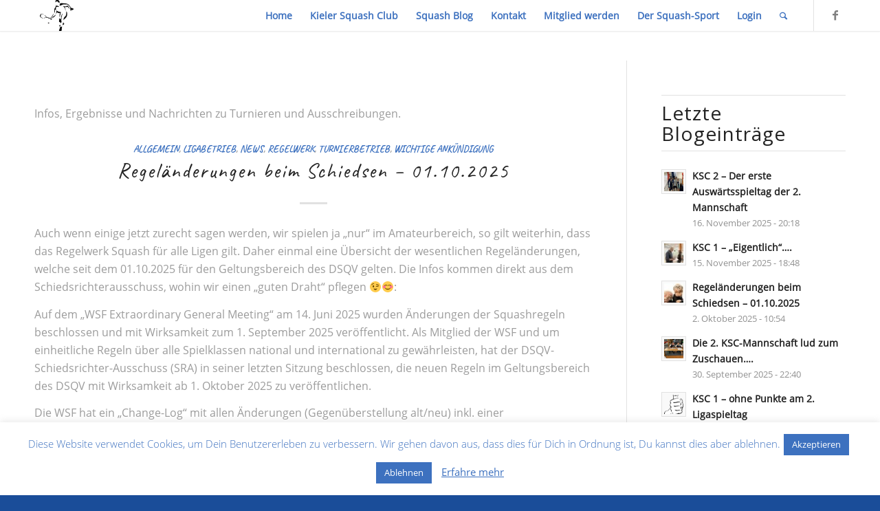

--- FILE ---
content_type: text/html
request_url: https://www.ksc-kiel.de/category/turnierbetrieb/
body_size: 23882
content:
<!DOCTYPE html>
<html lang="de" class="html_stretched responsive av-preloader-disabled av-custom-lightbox  html_header_top html_logo_left html_main_nav_header html_menu_right html_slim html_header_sticky html_header_shrinking html_mobile_menu_tablet html_header_searchicon html_content_align_center html_header_unstick_top_disabled html_header_stretch_disabled html_minimal_header html_minimal_header_shadow html_elegant-blog html_av-submenu-hidden html_av-submenu-display-click html_av-overlay-side html_av-overlay-side-minimal html_av-submenu-clone html_entry_id_7004 av-no-preview html_text_menu_active ">
<head>
<meta charset="UTF-8" />
<meta name="robots" content="noindex, follow" />


<!-- mobile setting -->
<meta name="viewport" content="width=device-width, initial-scale=1, maximum-scale=1">

<!-- Scripts/CSS and wp_head hook -->
<title>Turnierbetrieb &#8211; Kieler Squash Club e.V.</title>
<meta name='robots' content='max-image-preview:large' />
<link rel="alternate" type="application/rss+xml" title="Kieler Squash Club e.V. &raquo; Feed" href="https://www.ksc-kiel.de/feed/" />
<link rel="alternate" type="application/rss+xml" title="Kieler Squash Club e.V. &raquo; Turnierbetrieb Kategorie-Feed" href="https://www.ksc-kiel.de/category/turnierbetrieb/feed/" />

<!-- google webfont font replacement -->

			<script type='text/javascript'>
			if(!document.cookie.match(/aviaPrivacyGoogleWebfontsDisabled/)){
				(function() {
					var f = document.createElement('link');
					
					f.type 	= 'text/css';
					f.rel 	= 'stylesheet';
					f.href 	= '//fonts.googleapis.com/css?family=Lato:300,400,700%7COpen+Sans:400,600%7CCaveat:400,700';
					f.id 	= 'avia-google-webfont';
					
					document.getElementsByTagName('head')[0].appendChild(f);
				})();
			}
			</script>
			<script type="text/javascript">
window._wpemojiSettings = {"baseUrl":"https:\/\/s.w.org\/images\/core\/emoji\/14.0.0\/72x72\/","ext":".png","svgUrl":"https:\/\/s.w.org\/images\/core\/emoji\/14.0.0\/svg\/","svgExt":".svg","source":{"concatemoji":"https:\/\/www.ksc-kiel.de\/wp-includes\/js\/wp-emoji-release.min.js?ver=6.2.8"}};
/*! This file is auto-generated */
!function(e,a,t){var n,r,o,i=a.createElement("canvas"),p=i.getContext&&i.getContext("2d");function s(e,t){p.clearRect(0,0,i.width,i.height),p.fillText(e,0,0);e=i.toDataURL();return p.clearRect(0,0,i.width,i.height),p.fillText(t,0,0),e===i.toDataURL()}function c(e){var t=a.createElement("script");t.src=e,t.defer=t.type="text/javascript",a.getElementsByTagName("head")[0].appendChild(t)}for(o=Array("flag","emoji"),t.supports={everything:!0,everythingExceptFlag:!0},r=0;r<o.length;r++)t.supports[o[r]]=function(e){if(p&&p.fillText)switch(p.textBaseline="top",p.font="600 32px Arial",e){case"flag":return s("\ud83c\udff3\ufe0f\u200d\u26a7\ufe0f","\ud83c\udff3\ufe0f\u200b\u26a7\ufe0f")?!1:!s("\ud83c\uddfa\ud83c\uddf3","\ud83c\uddfa\u200b\ud83c\uddf3")&&!s("\ud83c\udff4\udb40\udc67\udb40\udc62\udb40\udc65\udb40\udc6e\udb40\udc67\udb40\udc7f","\ud83c\udff4\u200b\udb40\udc67\u200b\udb40\udc62\u200b\udb40\udc65\u200b\udb40\udc6e\u200b\udb40\udc67\u200b\udb40\udc7f");case"emoji":return!s("\ud83e\udef1\ud83c\udffb\u200d\ud83e\udef2\ud83c\udfff","\ud83e\udef1\ud83c\udffb\u200b\ud83e\udef2\ud83c\udfff")}return!1}(o[r]),t.supports.everything=t.supports.everything&&t.supports[o[r]],"flag"!==o[r]&&(t.supports.everythingExceptFlag=t.supports.everythingExceptFlag&&t.supports[o[r]]);t.supports.everythingExceptFlag=t.supports.everythingExceptFlag&&!t.supports.flag,t.DOMReady=!1,t.readyCallback=function(){t.DOMReady=!0},t.supports.everything||(n=function(){t.readyCallback()},a.addEventListener?(a.addEventListener("DOMContentLoaded",n,!1),e.addEventListener("load",n,!1)):(e.attachEvent("onload",n),a.attachEvent("onreadystatechange",function(){"complete"===a.readyState&&t.readyCallback()})),(e=t.source||{}).concatemoji?c(e.concatemoji):e.wpemoji&&e.twemoji&&(c(e.twemoji),c(e.wpemoji)))}(window,document,window._wpemojiSettings);
</script>
<style type="text/css">
img.wp-smiley,
img.emoji {
	display: inline !important;
	border: none !important;
	box-shadow: none !important;
	height: 1em !important;
	width: 1em !important;
	margin: 0 0.07em !important;
	vertical-align: -0.1em !important;
	background: none !important;
	padding: 0 !important;
}
</style>
	<link rel='stylesheet' id='wp-block-library-css' href='https://www.ksc-kiel.de/wp-includes/css/dist/block-library/style.min.css?ver=6.2.8' type='text/css' media='all' />
<link rel='stylesheet' id='classic-theme-styles-css' href='https://www.ksc-kiel.de/wp-includes/css/classic-themes.min.css?ver=6.2.8' type='text/css' media='all' />
<style id='global-styles-inline-css' type='text/css'>
body{--wp--preset--color--black: #000000;--wp--preset--color--cyan-bluish-gray: #abb8c3;--wp--preset--color--white: #ffffff;--wp--preset--color--pale-pink: #f78da7;--wp--preset--color--vivid-red: #cf2e2e;--wp--preset--color--luminous-vivid-orange: #ff6900;--wp--preset--color--luminous-vivid-amber: #fcb900;--wp--preset--color--light-green-cyan: #7bdcb5;--wp--preset--color--vivid-green-cyan: #00d084;--wp--preset--color--pale-cyan-blue: #8ed1fc;--wp--preset--color--vivid-cyan-blue: #0693e3;--wp--preset--color--vivid-purple: #9b51e0;--wp--preset--gradient--vivid-cyan-blue-to-vivid-purple: linear-gradient(135deg,rgba(6,147,227,1) 0%,rgb(155,81,224) 100%);--wp--preset--gradient--light-green-cyan-to-vivid-green-cyan: linear-gradient(135deg,rgb(122,220,180) 0%,rgb(0,208,130) 100%);--wp--preset--gradient--luminous-vivid-amber-to-luminous-vivid-orange: linear-gradient(135deg,rgba(252,185,0,1) 0%,rgba(255,105,0,1) 100%);--wp--preset--gradient--luminous-vivid-orange-to-vivid-red: linear-gradient(135deg,rgba(255,105,0,1) 0%,rgb(207,46,46) 100%);--wp--preset--gradient--very-light-gray-to-cyan-bluish-gray: linear-gradient(135deg,rgb(238,238,238) 0%,rgb(169,184,195) 100%);--wp--preset--gradient--cool-to-warm-spectrum: linear-gradient(135deg,rgb(74,234,220) 0%,rgb(151,120,209) 20%,rgb(207,42,186) 40%,rgb(238,44,130) 60%,rgb(251,105,98) 80%,rgb(254,248,76) 100%);--wp--preset--gradient--blush-light-purple: linear-gradient(135deg,rgb(255,206,236) 0%,rgb(152,150,240) 100%);--wp--preset--gradient--blush-bordeaux: linear-gradient(135deg,rgb(254,205,165) 0%,rgb(254,45,45) 50%,rgb(107,0,62) 100%);--wp--preset--gradient--luminous-dusk: linear-gradient(135deg,rgb(255,203,112) 0%,rgb(199,81,192) 50%,rgb(65,88,208) 100%);--wp--preset--gradient--pale-ocean: linear-gradient(135deg,rgb(255,245,203) 0%,rgb(182,227,212) 50%,rgb(51,167,181) 100%);--wp--preset--gradient--electric-grass: linear-gradient(135deg,rgb(202,248,128) 0%,rgb(113,206,126) 100%);--wp--preset--gradient--midnight: linear-gradient(135deg,rgb(2,3,129) 0%,rgb(40,116,252) 100%);--wp--preset--duotone--dark-grayscale: url('#wp-duotone-dark-grayscale');--wp--preset--duotone--grayscale: url('#wp-duotone-grayscale');--wp--preset--duotone--purple-yellow: url('#wp-duotone-purple-yellow');--wp--preset--duotone--blue-red: url('#wp-duotone-blue-red');--wp--preset--duotone--midnight: url('#wp-duotone-midnight');--wp--preset--duotone--magenta-yellow: url('#wp-duotone-magenta-yellow');--wp--preset--duotone--purple-green: url('#wp-duotone-purple-green');--wp--preset--duotone--blue-orange: url('#wp-duotone-blue-orange');--wp--preset--font-size--small: 13px;--wp--preset--font-size--medium: 20px;--wp--preset--font-size--large: 36px;--wp--preset--font-size--x-large: 42px;--wp--preset--spacing--20: 0.44rem;--wp--preset--spacing--30: 0.67rem;--wp--preset--spacing--40: 1rem;--wp--preset--spacing--50: 1.5rem;--wp--preset--spacing--60: 2.25rem;--wp--preset--spacing--70: 3.38rem;--wp--preset--spacing--80: 5.06rem;--wp--preset--shadow--natural: 6px 6px 9px rgba(0, 0, 0, 0.2);--wp--preset--shadow--deep: 12px 12px 50px rgba(0, 0, 0, 0.4);--wp--preset--shadow--sharp: 6px 6px 0px rgba(0, 0, 0, 0.2);--wp--preset--shadow--outlined: 6px 6px 0px -3px rgba(255, 255, 255, 1), 6px 6px rgba(0, 0, 0, 1);--wp--preset--shadow--crisp: 6px 6px 0px rgba(0, 0, 0, 1);}:where(.is-layout-flex){gap: 0.5em;}body .is-layout-flow > .alignleft{float: left;margin-inline-start: 0;margin-inline-end: 2em;}body .is-layout-flow > .alignright{float: right;margin-inline-start: 2em;margin-inline-end: 0;}body .is-layout-flow > .aligncenter{margin-left: auto !important;margin-right: auto !important;}body .is-layout-constrained > .alignleft{float: left;margin-inline-start: 0;margin-inline-end: 2em;}body .is-layout-constrained > .alignright{float: right;margin-inline-start: 2em;margin-inline-end: 0;}body .is-layout-constrained > .aligncenter{margin-left: auto !important;margin-right: auto !important;}body .is-layout-constrained > :where(:not(.alignleft):not(.alignright):not(.alignfull)){max-width: var(--wp--style--global--content-size);margin-left: auto !important;margin-right: auto !important;}body .is-layout-constrained > .alignwide{max-width: var(--wp--style--global--wide-size);}body .is-layout-flex{display: flex;}body .is-layout-flex{flex-wrap: wrap;align-items: center;}body .is-layout-flex > *{margin: 0;}:where(.wp-block-columns.is-layout-flex){gap: 2em;}.has-black-color{color: var(--wp--preset--color--black) !important;}.has-cyan-bluish-gray-color{color: var(--wp--preset--color--cyan-bluish-gray) !important;}.has-white-color{color: var(--wp--preset--color--white) !important;}.has-pale-pink-color{color: var(--wp--preset--color--pale-pink) !important;}.has-vivid-red-color{color: var(--wp--preset--color--vivid-red) !important;}.has-luminous-vivid-orange-color{color: var(--wp--preset--color--luminous-vivid-orange) !important;}.has-luminous-vivid-amber-color{color: var(--wp--preset--color--luminous-vivid-amber) !important;}.has-light-green-cyan-color{color: var(--wp--preset--color--light-green-cyan) !important;}.has-vivid-green-cyan-color{color: var(--wp--preset--color--vivid-green-cyan) !important;}.has-pale-cyan-blue-color{color: var(--wp--preset--color--pale-cyan-blue) !important;}.has-vivid-cyan-blue-color{color: var(--wp--preset--color--vivid-cyan-blue) !important;}.has-vivid-purple-color{color: var(--wp--preset--color--vivid-purple) !important;}.has-black-background-color{background-color: var(--wp--preset--color--black) !important;}.has-cyan-bluish-gray-background-color{background-color: var(--wp--preset--color--cyan-bluish-gray) !important;}.has-white-background-color{background-color: var(--wp--preset--color--white) !important;}.has-pale-pink-background-color{background-color: var(--wp--preset--color--pale-pink) !important;}.has-vivid-red-background-color{background-color: var(--wp--preset--color--vivid-red) !important;}.has-luminous-vivid-orange-background-color{background-color: var(--wp--preset--color--luminous-vivid-orange) !important;}.has-luminous-vivid-amber-background-color{background-color: var(--wp--preset--color--luminous-vivid-amber) !important;}.has-light-green-cyan-background-color{background-color: var(--wp--preset--color--light-green-cyan) !important;}.has-vivid-green-cyan-background-color{background-color: var(--wp--preset--color--vivid-green-cyan) !important;}.has-pale-cyan-blue-background-color{background-color: var(--wp--preset--color--pale-cyan-blue) !important;}.has-vivid-cyan-blue-background-color{background-color: var(--wp--preset--color--vivid-cyan-blue) !important;}.has-vivid-purple-background-color{background-color: var(--wp--preset--color--vivid-purple) !important;}.has-black-border-color{border-color: var(--wp--preset--color--black) !important;}.has-cyan-bluish-gray-border-color{border-color: var(--wp--preset--color--cyan-bluish-gray) !important;}.has-white-border-color{border-color: var(--wp--preset--color--white) !important;}.has-pale-pink-border-color{border-color: var(--wp--preset--color--pale-pink) !important;}.has-vivid-red-border-color{border-color: var(--wp--preset--color--vivid-red) !important;}.has-luminous-vivid-orange-border-color{border-color: var(--wp--preset--color--luminous-vivid-orange) !important;}.has-luminous-vivid-amber-border-color{border-color: var(--wp--preset--color--luminous-vivid-amber) !important;}.has-light-green-cyan-border-color{border-color: var(--wp--preset--color--light-green-cyan) !important;}.has-vivid-green-cyan-border-color{border-color: var(--wp--preset--color--vivid-green-cyan) !important;}.has-pale-cyan-blue-border-color{border-color: var(--wp--preset--color--pale-cyan-blue) !important;}.has-vivid-cyan-blue-border-color{border-color: var(--wp--preset--color--vivid-cyan-blue) !important;}.has-vivid-purple-border-color{border-color: var(--wp--preset--color--vivid-purple) !important;}.has-vivid-cyan-blue-to-vivid-purple-gradient-background{background: var(--wp--preset--gradient--vivid-cyan-blue-to-vivid-purple) !important;}.has-light-green-cyan-to-vivid-green-cyan-gradient-background{background: var(--wp--preset--gradient--light-green-cyan-to-vivid-green-cyan) !important;}.has-luminous-vivid-amber-to-luminous-vivid-orange-gradient-background{background: var(--wp--preset--gradient--luminous-vivid-amber-to-luminous-vivid-orange) !important;}.has-luminous-vivid-orange-to-vivid-red-gradient-background{background: var(--wp--preset--gradient--luminous-vivid-orange-to-vivid-red) !important;}.has-very-light-gray-to-cyan-bluish-gray-gradient-background{background: var(--wp--preset--gradient--very-light-gray-to-cyan-bluish-gray) !important;}.has-cool-to-warm-spectrum-gradient-background{background: var(--wp--preset--gradient--cool-to-warm-spectrum) !important;}.has-blush-light-purple-gradient-background{background: var(--wp--preset--gradient--blush-light-purple) !important;}.has-blush-bordeaux-gradient-background{background: var(--wp--preset--gradient--blush-bordeaux) !important;}.has-luminous-dusk-gradient-background{background: var(--wp--preset--gradient--luminous-dusk) !important;}.has-pale-ocean-gradient-background{background: var(--wp--preset--gradient--pale-ocean) !important;}.has-electric-grass-gradient-background{background: var(--wp--preset--gradient--electric-grass) !important;}.has-midnight-gradient-background{background: var(--wp--preset--gradient--midnight) !important;}.has-small-font-size{font-size: var(--wp--preset--font-size--small) !important;}.has-medium-font-size{font-size: var(--wp--preset--font-size--medium) !important;}.has-large-font-size{font-size: var(--wp--preset--font-size--large) !important;}.has-x-large-font-size{font-size: var(--wp--preset--font-size--x-large) !important;}
.wp-block-navigation a:where(:not(.wp-element-button)){color: inherit;}
:where(.wp-block-columns.is-layout-flex){gap: 2em;}
.wp-block-pullquote{font-size: 1.5em;line-height: 1.6;}
</style>
<link rel='stylesheet' id='cookie-law-info-css' href='https://www.ksc-kiel.de/wp-content/plugins/cookie-law-info/legacy/public/css/cookie-law-info-public.css?ver=3.1.1' type='text/css' media='all' />
<link rel='stylesheet' id='cookie-law-info-gdpr-css' href='https://www.ksc-kiel.de/wp-content/plugins/cookie-law-info/legacy/public/css/cookie-law-info-gdpr.css?ver=3.1.1' type='text/css' media='all' />
<link rel='stylesheet' id='rgg-simplelightbox-css' href='https://www.ksc-kiel.de/wp-content/plugins/responsive-gallery-grid/lib/simplelightbox/simplelightbox.min.css?ver=2.3.18' type='text/css' media='all' />
<link rel='stylesheet' id='slickstyle-css' href='https://www.ksc-kiel.de/wp-content/plugins/responsive-gallery-grid/lib/slick/slick.1.9.0.min.css?ver=2.3.18' type='text/css' media='all' />
<link rel='stylesheet' id='slick-theme-css' href='https://www.ksc-kiel.de/wp-content/plugins/responsive-gallery-grid/lib/slick/slick-theme.css?ver=2.3.18' type='text/css' media='all' />
<link rel='stylesheet' id='rgg-style-css' href='https://www.ksc-kiel.de/wp-content/plugins/responsive-gallery-grid/css/style.css?ver=2.3.18' type='text/css' media='all' />
<link rel='stylesheet' id='responsive-lightbox-magnific-css' href='https://www.ksc-kiel.de/wp-content/plugins/responsive-lightbox/assets/magnific/magnific-popup.min.css?ver=1.2.0' type='text/css' media='all' />
<link rel='stylesheet' id='spu-public-css-css' href='https://www.ksc-kiel.de/wp-content/plugins/popups/public/assets/css/public.css?ver=1.9.3.8' type='text/css' media='all' />
<link rel='stylesheet' id='avia-merged-styles-css' href='https://www.ksc-kiel.de/wp-content/uploads/dynamic_avia/avia-merged-styles-e2cf816b25b6c98b3755f77068a7d07d.css' type='text/css' media='all' />
<script type='text/javascript' src='https://www.ksc-kiel.de/wp-includes/js/jquery/jquery.min.js?ver=3.6.4' id='jquery-core-js'></script>
<script type='text/javascript' src='https://www.ksc-kiel.de/wp-includes/js/jquery/jquery-migrate.min.js?ver=3.4.0' id='jquery-migrate-js'></script>
<script type='text/javascript' id='cookie-law-info-js-extra'>
/* <![CDATA[ */
var Cli_Data = {"nn_cookie_ids":[],"cookielist":[],"non_necessary_cookies":[],"ccpaEnabled":"","ccpaRegionBased":"","ccpaBarEnabled":"","strictlyEnabled":["necessary","obligatoire"],"ccpaType":"gdpr","js_blocking":"","custom_integration":"","triggerDomRefresh":"","secure_cookies":""};
var cli_cookiebar_settings = {"animate_speed_hide":"500","animate_speed_show":"500","background":"#ffffff","border":"#b1a6a6c2","border_on":"","button_1_button_colour":"#3d71bf","button_1_button_hover":"#315a99","button_1_link_colour":"#fff","button_1_as_button":"1","button_1_new_win":"","button_2_button_colour":"#333","button_2_button_hover":"#292929","button_2_link_colour":"#3d71bf","button_2_as_button":"","button_2_hidebar":"","button_3_button_colour":"#3d71bf","button_3_button_hover":"#315a99","button_3_link_colour":"#fff","button_3_as_button":"1","button_3_new_win":"","button_4_button_colour":"#000","button_4_button_hover":"#000000","button_4_link_colour":"#fff","button_4_as_button":"1","button_7_button_colour":"#61a229","button_7_button_hover":"#4e8221","button_7_link_colour":"#fff","button_7_as_button":"1","button_7_new_win":"","font_family":"inherit","header_fix":"","notify_animate_hide":"1","notify_animate_show":"","notify_div_id":"#cookie-law-info-bar","notify_position_horizontal":"left","notify_position_vertical":"bottom","scroll_close":"","scroll_close_reload":"","accept_close_reload":"","reject_close_reload":"","showagain_tab":"1","showagain_background":"#fff","showagain_border":"#000","showagain_div_id":"#cookie-law-info-again","showagain_x_position":"100px","text":"#3d71bf","show_once_yn":"","show_once":"10000","logging_on":"","as_popup":"","popup_overlay":"1","bar_heading_text":"","cookie_bar_as":"banner","popup_showagain_position":"bottom-right","widget_position":"left"};
var log_object = {"ajax_url":"https:\/\/www.ksc-kiel.de\/wp-admin\/admin-ajax.php"};
/* ]]> */
</script>
<script type='text/javascript' src='https://www.ksc-kiel.de/wp-content/plugins/cookie-law-info/legacy/public/js/cookie-law-info-public.js?ver=3.1.1' id='cookie-law-info-js'></script>
<script type='text/javascript' src='https://www.ksc-kiel.de/wp-content/plugins/responsive-lightbox/assets/magnific/jquery.magnific-popup.min.js?ver=1.2.0' id='responsive-lightbox-magnific-js'></script>
<script type='text/javascript' src='https://www.ksc-kiel.de/wp-includes/js/underscore.min.js?ver=1.13.4' id='underscore-js'></script>
<script type='text/javascript' src='https://www.ksc-kiel.de/wp-content/plugins/responsive-lightbox/assets/infinitescroll/infinite-scroll.pkgd.min.js?ver=6.2.8' id='responsive-lightbox-infinite-scroll-js'></script>
<script type='text/javascript' id='responsive-lightbox-js-before'>
var rlArgs = {"script":"magnific","selector":"lightbox","customEvents":"","activeGalleries":true,"disableOn":0,"midClick":true,"preloader":true,"closeOnContentClick":true,"closeOnBgClick":true,"closeBtnInside":true,"showCloseBtn":true,"enableEscapeKey":true,"alignTop":false,"fixedContentPos":"auto","fixedBgPos":"auto","autoFocusLast":true,"woocommerce_gallery":false,"ajaxurl":"https:\/\/www.ksc-kiel.de\/wp-admin\/admin-ajax.php","nonce":"a1deb8bda4","preview":false,"postId":7004,"scriptExtension":false};
</script>
<script type='text/javascript' src='https://www.ksc-kiel.de/wp-content/plugins/responsive-lightbox/js/front.js?ver=2.4.8' id='responsive-lightbox-js'></script>
<link rel="https://api.w.org/" href="https://www.ksc-kiel.de/wp-json/" /><link rel="alternate" type="application/json" href="https://www.ksc-kiel.de/wp-json/wp/v2/categories/37" /><link rel="EditURI" type="application/rsd+xml" title="RSD" href="https://www.ksc-kiel.de/xmlrpc.php?rsd" />
<link rel="wlwmanifest" type="application/wlwmanifest+xml" href="https://www.ksc-kiel.de/wp-includes/wlwmanifest.xml" />
<meta name="generator" content="WordPress 6.2.8" />
<link rel="profile" href="http://gmpg.org/xfn/11" />
<link rel="alternate" type="application/rss+xml" title="Kieler Squash Club e.V. RSS2 Feed" href="https://www.ksc-kiel.de/feed/" />
<link rel="pingback" href="https://www.ksc-kiel.de/xmlrpc.php" />
<!--[if lt IE 9]><script src="https://www.ksc-kiel.de/wp-content/themes/enfold/js/html5shiv.js"></script><![endif]-->
<link rel="icon" href="http://www.ksc-kiel.de/wp-content/uploads/2013/04/KSC-Logo1-80x80.png" type="image/png">

<!-- To speed up the rendering and to display the site as fast as possible to the user we include some styles and scripts for above the fold content inline -->
<script type="text/javascript">'use strict';var avia_is_mobile=!1;if(/Android|webOS|iPhone|iPad|iPod|BlackBerry|IEMobile|Opera Mini/i.test(navigator.userAgent)&&'ontouchstart' in document.documentElement){avia_is_mobile=!0;document.documentElement.className+=' avia_mobile '}
else{document.documentElement.className+=' avia_desktop '};document.documentElement.className+=' js_active ';(function(){var e=['-webkit-','-moz-','-ms-',''],n='';for(var t in e){if(e[t]+'transform' in document.documentElement.style){document.documentElement.className+=' avia_transform ';n=e[t]+'transform'};if(e[t]+'perspective' in document.documentElement.style)document.documentElement.className+=' avia_transform3d '};if(typeof document.getElementsByClassName=='function'&&typeof document.documentElement.getBoundingClientRect=='function'&&avia_is_mobile==!1){if(n&&window.innerHeight>0){setTimeout(function(){var e=0,o={},a=0,t=document.getElementsByClassName('av-parallax'),i=window.pageYOffset||document.documentElement.scrollTop;for(e=0;e<t.length;e++){t[e].style.top='0px';o=t[e].getBoundingClientRect();a=Math.ceil((window.innerHeight+i-o.top)*0.3);t[e].style[n]='translate(0px, '+a+'px)';t[e].style.top='auto';t[e].className+=' enabled-parallax '}},50)}}})();</script>		<style type="text/css" id="wp-custom-css">
			#header { background-color: white; }
@media only screen and (max-width: 480px) {
#top #wrap_all .main_color h2 {
font-size: 24px;
}
#top #wrap_all .main_color h3 {
font-size: 12px;
}}
.avia-button {
font-size: 16px!important;
}
.team-member-name {
  text-align:center;
}
.team-member-job-title {
  text-align:center;
}
#top #wrap_all .main_color h3.av-magazine-title {
    font-size: 20px;
    font-weight: normal;
    text-transform: none;
}

		</style>
		<style type='text/css'>
@font-face {font-family: 'entypo-fontello'; font-weight: normal; font-style: normal;
src: url('https://www.ksc-kiel.de/wp-content/themes/enfold/config-templatebuilder/avia-template-builder/assets/fonts/entypo-fontello.eot');
src: url('https://www.ksc-kiel.de/wp-content/themes/enfold/config-templatebuilder/avia-template-builder/assets/fonts/entypo-fontello.eot?#iefix') format('embedded-opentype'), 
url('https://www.ksc-kiel.de/wp-content/themes/enfold/config-templatebuilder/avia-template-builder/assets/fonts/entypo-fontello.woff') format('woff'), 
url('https://www.ksc-kiel.de/wp-content/themes/enfold/config-templatebuilder/avia-template-builder/assets/fonts/entypo-fontello.ttf') format('truetype'), 
url('https://www.ksc-kiel.de/wp-content/themes/enfold/config-templatebuilder/avia-template-builder/assets/fonts/entypo-fontello.svg#entypo-fontello') format('svg');
} #top .avia-font-entypo-fontello, body .avia-font-entypo-fontello, html body [data-av_iconfont='entypo-fontello']:before{ font-family: 'entypo-fontello'; }

@font-face {font-family: 'lifestyles'; font-weight: normal; font-style: normal;
src: url('https://www.ksc-kiel.de/wp-content/uploads/avia_fonts/lifestyles/lifestyles.eot');
src: url('https://www.ksc-kiel.de/wp-content/uploads/avia_fonts/lifestyles/lifestyles.eot?#iefix') format('embedded-opentype'), 
url('https://www.ksc-kiel.de/wp-content/uploads/avia_fonts/lifestyles/lifestyles.woff') format('woff'), 
url('https://www.ksc-kiel.de/wp-content/uploads/avia_fonts/lifestyles/lifestyles.ttf') format('truetype'), 
url('https://www.ksc-kiel.de/wp-content/uploads/avia_fonts/lifestyles/lifestyles.svg#lifestyles') format('svg');
} #top .avia-font-lifestyles, body .avia-font-lifestyles, html body [data-av_iconfont='lifestyles']:before{ font-family: 'lifestyles'; }
</style>
</head>




<body id="top" class="archive category category-turnierbetrieb category-37  rtl_columns stretched caveat-custom caveat open-sans-light-300-custom open-sans-light-300" itemscope="itemscope" itemtype="https://schema.org/WebPage" >

	
	<div id='wrap_all'>

	
<header id='header' class='all_colors header_color light_bg_color  av_header_top av_logo_left av_main_nav_header av_menu_right av_slim av_header_sticky av_header_shrinking av_header_stretch_disabled av_mobile_menu_tablet av_header_searchicon av_header_unstick_top_disabled av_minimal_header av_minimal_header_shadow av_bottom_nav_disabled  av_header_border_disabled'  role="banner" itemscope="itemscope" itemtype="https://schema.org/WPHeader" >

		<div  id='header_main' class='container_wrap container_wrap_logo'>
	
        <div class='container av-logo-container'><div class='inner-container'><span class='logo'><a href='https://www.ksc-kiel.de/'><img height='100' width='300' src='http://www.ksc-kiel.de/wp-content/uploads/2013/04/KSC-Logo.png' alt='Kieler Squash Club e.V.' /></a></span><nav class='main_menu' data-selectname='Seite auswählen'  role="navigation" itemscope="itemscope" itemtype="https://schema.org/SiteNavigationElement" ><div class="avia-menu av-main-nav-wrap av_menu_icon_beside"><ul id="avia-menu" class="menu av-main-nav"><li id="menu-item-5307" class="menu-item menu-item-type-post_type menu-item-object-page menu-item-home menu-item-top-level menu-item-top-level-1"><a href="https://www.ksc-kiel.de/" itemprop="url"><span class="avia-bullet"></span><span class="avia-menu-text">Home</span><span class="avia-menu-fx"><span class="avia-arrow-wrap"><span class="avia-arrow"></span></span></span></a></li>
<li id="menu-item-5570" class="menu-item menu-item-type-post_type menu-item-object-page menu-item-has-children menu-item-top-level menu-item-top-level-2"><a href="https://www.ksc-kiel.de/ksc/" itemprop="url"><span class="avia-bullet"></span><span class="avia-menu-text">Kieler Squash Club</span><span class="avia-menu-fx"><span class="avia-arrow-wrap"><span class="avia-arrow"></span></span></span></a>


<ul class="sub-menu">
	<li id="menu-item-5477" class="menu-item menu-item-type-post_type menu-item-object-page"><a href="https://www.ksc-kiel.de/ksc/trainingpreise/" itemprop="url"><span class="avia-bullet"></span><span class="avia-menu-text">Training &#038; Preise</span></a></li>
	<li id="menu-item-5540" class="menu-item menu-item-type-post_type menu-item-object-page menu-item-has-children"><a href="https://www.ksc-kiel.de/ksc/mannschaftenvorstand/" itemprop="url"><span class="avia-bullet"></span><span class="avia-menu-text">Mannschaften und Vorstand</span></a>
	<ul class="sub-menu">
		<li id="menu-item-3397" class="menu-item menu-item-type-post_type menu-item-object-page"><a href="https://www.ksc-kiel.de/ksc/mannschaftenvorstand/ksc_1/" itemprop="url"><span class="avia-bullet"></span><span class="avia-menu-text">KSC 1</span></a></li>
		<li id="menu-item-5623" class="menu-item menu-item-type-post_type menu-item-object-page"><a href="https://www.ksc-kiel.de/ksc/mannschaftenvorstand/ksc_2/" itemprop="url"><span class="avia-bullet"></span><span class="avia-menu-text">KSC 2</span></a></li>
	</ul>
</li>
	<li id="menu-item-3533" class="menu-item menu-item-type-post_type menu-item-object-page"><a href="https://www.ksc-kiel.de/ksc/vereinsmeisterschaften/" itemprop="url"><span class="avia-bullet"></span><span class="avia-menu-text">Vereinsmeisterschaften</span></a></li>
	<li id="menu-item-5635" class="menu-item menu-item-type-post_type menu-item-object-page"><a href="https://www.ksc-kiel.de/ksc/jugendtraining/" itemprop="url"><span class="avia-bullet"></span><span class="avia-menu-text">Jugendtraining</span></a></li>
</ul>
</li>
<li id="menu-item-2933" class="menu-item menu-item-type-post_type menu-item-object-page menu-item-top-level menu-item-top-level-3"><a href="https://www.ksc-kiel.de/ksc_blog/" itemprop="url"><span class="avia-bullet"></span><span class="avia-menu-text">Squash Blog</span><span class="avia-menu-fx"><span class="avia-arrow-wrap"><span class="avia-arrow"></span></span></span></a></li>
<li id="menu-item-5499" class="menu-item menu-item-type-post_type menu-item-object-page menu-item-top-level menu-item-top-level-4"><a href="https://www.ksc-kiel.de/kontakt/" itemprop="url"><span class="avia-bullet"></span><span class="avia-menu-text">Kontakt</span><span class="avia-menu-fx"><span class="avia-arrow-wrap"><span class="avia-arrow"></span></span></span></a></li>
<li id="menu-item-5726" class="menu-item menu-item-type-post_type menu-item-object-page menu-item-mega-parent  menu-item-top-level menu-item-top-level-5"><a href="https://www.ksc-kiel.de/mitglied-werden/" itemprop="url"><span class="avia-bullet"></span><span class="avia-menu-text">Mitglied werden</span><span class="avia-menu-fx"><span class="avia-arrow-wrap"><span class="avia-arrow"></span></span></span></a></li>
<li id="menu-item-5513" class="menu-item menu-item-type-post_type menu-item-object-page menu-item-has-children menu-item-top-level menu-item-top-level-6"><a href="https://www.ksc-kiel.de/sportsquash/" itemprop="url"><span class="avia-bullet"></span><span class="avia-menu-text">Der Squash-Sport</span><span class="avia-menu-fx"><span class="avia-arrow-wrap"><span class="avia-arrow"></span></span></span></a>


<ul class="sub-menu">
	<li id="menu-item-5663" class="menu-item menu-item-type-post_type menu-item-object-page"><a href="https://www.ksc-kiel.de/sportsquash/squash_multimedia/" itemprop="url"><span class="avia-bullet"></span><span class="avia-menu-text">Squash Multimedia</span></a></li>
</ul>
</li>
<li id="menu-item-3904" class="menu-item menu-item-type-custom menu-item-object-custom menu-item-top-level menu-item-top-level-7"><a href="http://www.ksc-kiel.de/wp-admin/" itemprop="url"><span class="avia-bullet"></span><span class="avia-menu-text">Login</span><span class="avia-menu-fx"><span class="avia-arrow-wrap"><span class="avia-arrow"></span></span></span></a></li>
<li id="menu-item-search" class="noMobile menu-item menu-item-search-dropdown menu-item-avia-special">
							<a href="?s=" rel="nofollow" data-avia-search-tooltip="

&lt;form action=&quot;https://www.ksc-kiel.de/&quot; id=&quot;searchform&quot; method=&quot;get&quot; class=&quot;&quot;&gt;
	&lt;div&gt;
		&lt;input type=&quot;submit&quot; value=&quot;&quot; id=&quot;searchsubmit&quot; class=&quot;button avia-font-entypo-fontello&quot; /&gt;
		&lt;input type=&quot;text&quot; id=&quot;s&quot; name=&quot;s&quot; value=&quot;&quot; placeholder=&#039;Suche&#039; /&gt;
			&lt;/div&gt;
&lt;/form&gt;" aria-hidden='true' data-av_icon='' data-av_iconfont='entypo-fontello'><span class="avia_hidden_link_text">Suche</span></a>
	        		   </li><li class="av-burger-menu-main menu-item-avia-special av-small-burger-icon">
	        			<a href="#">
							<span class="av-hamburger av-hamburger--spin av-js-hamburger">
					        <span class="av-hamburger-box">
						          <span class="av-hamburger-inner"></span>
						          <strong>Menü</strong>
					        </span>
							</span>
						</a>
	        		   </li></ul></div><ul class='noLightbox social_bookmarks icon_count_1'><li class='social_bookmarks_facebook av-social-link-facebook social_icon_1'><a target='_blank' href='https://www.facebook.com/SquashImNorden' aria-hidden='true' data-av_icon='' data-av_iconfont='entypo-fontello' title='Facebook'><span class='avia_hidden_link_text'>Facebook</span></a></li></ul></nav></div> </div> 
		<!-- end container_wrap-->
		</div>
		<div class='header_bg'></div>

<!-- end header -->
</header>
		
	<div id='main' class='all_colors' data-scroll-offset='88'>

	
		<div class='container_wrap container_wrap_first main_color sidebar_right'>

			<div class='container template-blog '>

				<main class='content av-content-small alpha units'  role="main" itemprop="mainContentOfPage" itemscope="itemscope" itemtype="https://schema.org/Blog" >
					
					<div class='category-term-description'><p>Infos, Ergebnisse und Nachrichten zu Turnieren und Ausschreibungen.</p>
</div>                    

                    <article class='post-entry post-entry-type-standard post-entry-7004 post-loop-1 post-parity-odd custom with-slider post-7004 post type-post status-publish format-standard has-post-thumbnail hentry category-allgemein category-ligabetrieb category-news category-regelwerk category-turnierbetrieb category-ankuendigung'  itemscope="itemscope" itemtype="https://schema.org/BlogPosting" itemprop="blogPost" ><div class='blog-meta'></div><div class='entry-content-wrapper clearfix standard-content'><header class="entry-content-header"><div class="av-heading-wrapper"><span class="blog-categories minor-meta"><a href="https://www.ksc-kiel.de/category/allgemein/" rel="tag">Allgemein</a>, <a href="https://www.ksc-kiel.de/category/ligabetrieb/" rel="tag">Ligabetrieb</a>, <a href="https://www.ksc-kiel.de/category/news/" rel="tag">News</a>, <a href="https://www.ksc-kiel.de/category/regelwerk/" rel="tag">Regelwerk</a>, <a href="https://www.ksc-kiel.de/category/turnierbetrieb/" rel="tag">Turnierbetrieb</a>, <a href="https://www.ksc-kiel.de/category/ankuendigung/" rel="tag">Wichtige Ankündigung</a> </span><h2 class='post-title entry-title'  itemprop="headline" >	<a href='https://www.ksc-kiel.de/regelaenderungen-beim-schiedsen-01-10-2025/' rel='bookmark' title='Permanenter Link zu: Regeländerungen beim Schiedsen &#8211; 01.10.2025'>Regeländerungen beim Schiedsen &#8211; 01.10.2025			<span class='post-format-icon minor-meta'></span>	</a></h2></div></header><span class="av-vertical-delimiter"></span><div class="entry-content"  itemprop="text" ><p class="s3">Auch wenn einige jetzt zurecht sagen werden, wir spielen ja „nur“ im Amateurbereich, so gilt weiterhin, dass das Regelwerk Squash für alle Ligen gilt. Daher einmal eine Übersicht der wesentlichen Regeländerungen, welche seit dem 01.10.2025 für den Geltungsbereich des DSQV gelten. Die Infos kommen direkt aus dem Schiedsrichterausschuss, wohin wir einen „guten Draht“ pflegen &#x1f609;&#x1f60a;:</p>
<p class="s4">Auf dem „WSF Extraordinary General Meeting“ am 14. Juni 2025 wurden Änderungen der Squashregeln beschlossen und mit Wirksamkeit zum 1. September 2025 veröffentlicht. Als Mitglied der WSF und um einheitliche Regeln über alle Spielklassen national und international zu gewährleisten, hat der DSQV-Schiedsrichter-Ausschuss (SRA) in seiner letzten Sitzung beschlossen, die neuen Regeln <span class="s5">im </span><span class="s5">Geltungsbereich des </span><span class="s5">DSQV </span><span class="s5">mit Wirksamkeit </span><span class="s5">ab 1. Oktober</span><span class="s5"> 2025</span> zu veröffentlichen.</p>
<p class="s4">Die WSF hat ein „Change-Log“ mit allen Änderungen (Gegenüberstellung alt/neu) inkl. einer entsprechenden Erklärung veröffentlicht. Eine deutsche Übersetzung wird für 2026 angestrebt.</p>
<p class="s7"><span class="s6">Links und Verweise</span></p>
<p class="s4">DSQV Schiedsrichter-Seite: <a href="https://dsqv.de/schiedsrichter"><span class="s8">https://dsqv.de/schiedsrichter</span></a></p>
<p class="s4">Squashregeln 2025 (engl.): <a href="https://dsqv.de/wp-content/uploads/2025/10/250901_World-Squash-Rules-of-Singles-Squash-2025-V1.2.2.pdf"><span class="s8">https://dsqv.de/wp-content/uploads/20</span><span class="s8">25</span><span class="s8">/</span><span class="s8">1</span><span class="s8">0/250901_World-Squash-Rules-of-Singles-Squash-2025-V1.2.2.pdf</span></a></p>
<p class="s4">Squashregeln 2025 Change Log (engl.): <a href="https://dsqv.de/wp-content/uploads/2025/10/%20WSF-Singles-Rules-changes-2025-version-V.2.pdf"><span class="s8">https://dsqv.de/wp-content/uploads/2025/10/</span> <span class="s8">WSF-Singles-Rules-changes-2025-version-V.2.pdf</span></a></p>
<p class="s4">WSF-Seite: <a href="https://www.worldsquash.sport/rules-of-squash-2"><span class="s8">https://www.worldsquash.sport/rules-of-squash-2</span></a></p>
<p class="s4">WSO-Seite: <a href="https://worldsquashofficiating.com/rules-of-squash"><span class="s8">https://worldsquashofficiating.com/rules-of-squash</span></a></p>
<p class="s7"><strong><span class="s6">Änderung Squashregeln ab 01.10.2025 – </span><span class="s6">Das Wichtigste in </span><span class="s6">Kürze</span></strong></p>
<p class="s4">Die Änderungen umfassen insgesamt 20 Regeländerungen, 7 Regellöschungen, 24 Änderungen zur Begriffsstandardisierung und diverse Änderungen der Nummerierung. Sehr viele dieser Änderungen haben keine entscheidende Wirkung oder direkten Einfluss auf die Entscheidungsfindung und dienen mehr der Klarstellung der Regel und deren Auslegung/Umsetzung. Die WSF hat ein komplettes ChangeLog mit einer Gegenüberstellung alt/neu inkl. Erklärung bereitgestellt: <a href="https://dsqv.de/wp-content/uploads/2025/10/%20WSF-Singles-Rules-changes-2025-version-V.2.pdf"><span class="s8">https://dsqv.de/wp-content/uploads/2025/10/ WSF-Singles-Rules-changes-2025-version-V.2.pdf</span></a></p>
<p class="s4">Des Weiteren gibt eine Youtube-Videoaufzeichnung des offiziellen WSO-Refinars zu den Regeländerungen: <a href="https://worldsquashofficiating.com/refinar-2025-rules-of-squash"><span class="s8">https://worldsquashofficiating.com/refinar-2025-rules-of-squash</span></a></p>
<p class="s4">Für den Liga- und Turnierbetrieb im DSQV halten wir folgende Änderungen für besonders wichtig und diese sollten ab sofort von allen Spielern und Schiedsrichtern beachtet werden:</p>
<ul>
<li class="s10">Vereinheitlichung der Pausenzeiten (Regel 7)
<ul>
<li>7.1 Satzpause 2min (bisher 90s)<br />
7.1 Pause zwischen Aufwärmen und Spielbeginn 1min (bisher 90s)<br />
7.3 Wechsel Ausrüstung 2min (bisher 90s)</li>
</ul>
</li>
<li>Anpassungen in Regel 8 „Behinderung“
<ul>
<li>Streichung des Worts „direkt“ in Regel 8.1.2 und 8.8. Die Formulierung lautet nur noch „… <span class="s5">Zugang zum Ball</span> …“ (früher „… direkten Zugang zum Ball …“). Damit wird verdeutlicht, dass die Regel nicht beschreibt, wie die Bewegung des Spielers ausgeführt wird.<br />
Regel 8.9 „<span class="s5">Schläger-Schwung“.</span> Hier wurde in 8.9.1 („beeinflusster Schwung“) und 8.9.2 („verhinderter Schwung“) so erweitert, dass die Regeln den Kontakt und den möglichen Kontakt umfasst. Damit entfällt Regel 8.9.3 („kein tatsächlicher Kontakt“)<br />
Regel 8.13 „<span class="s5">Drehung</span>“: Hier wurde die Definition geändert zu: „<em>Von einer Drehung spricht man, wenn sich ein Spieler so dreht, dass er entweder den Ball oder den Gegner aus den Augen verliert oder wenn der Ball hinter seinem Körper von einer Seite auf die andere wandert.</em>“</li>
<li>Damit wird zusätzlich die Situation „Wechsel der Schlagseite (shaping)“ als Drehung definiert und gleichwertig beurteilt. Das war bisher über die Definition von „Drehung“ in Anhang 1 ausgenommen und diese entfällt.</li>
</ul>
</li>
<li class="s10">Regel 12 „Irritation“ (jetzt 12.1) und 13 „Gegenstand im Court“ (jetzt 12.2) werden zu Regel 12 „Spielbedingungen“ zusammengefasst und um die neue Regel 12.3 „Court-Bedingungen“ ergänzt.
<ul>
<li class="s10">12.3 regelt alle Situationen bei dem speziell der Court-Boden durch Aktionen der Spieler verändert wird, wie z.B. Schweiß, und wann und wer das Spiel unterbrechen sowie eine Reinigung beantragen kann.</li>
</ul>
</li>
<li>Regel 13 „Unwohlsein, Verletzung und Blutung” (bisher Regel 14)<br />
Grundsätzliche Klarstellung, dass die Verletzungszeit beginnt, wenn der Schiedsrichter über diese entschieden und sie verkündet hat. Des Weiteren wird, wenn die Verletzungspause am Satzende oder in der Satzpause beginnt, dann ist Satzpause von 2min Teil der Verletzungspause.</li>
<li style="list-style-type: none;">
<ul>
<li>Regel 13 „Unwohlsein, Verletzung und Blutung” (bisher Regel 14)</li>
<li>Grundsätzliche Klarstellung, dass die Verletzungszeit beginnt, wenn der Schiedsrichter über diese entschieden und sie verkündet hat. Des Weiteren wird, wenn die Verletzungspause am Satzende oder in der Satzpause beginnt, dann ist Satzpause von 2min Teil der Verletzungspause.<br />
„Verletzung &#8211; vom Gegner mitverschuldet“: eine Verlängerung der Verletzungspause um weitere 15min entfällt.<br />
Neue Kategorie „Blutung – bereits bestehende Wunde“ (z.B. aus vorherigem Spiel): Keine Verletzungspause. Der laufende Satz muss aufgeben werden und die Satzpause zur Behandlung genutzt werden.</li>
</ul>
</li>
<li class="s10">Regel 14 „Verhalten“ (bisher Regel 15). Neu aufgenommen und kann entsprechend bestraft werden:<br />
„Drehung“ als gefährliche Aktion<br />
„Versuch der Schiedsrichterbeeinflussung“</li>
<li class="s10">„Anhang 3 – Alternative Zählweise“ und „Anhang 4 – Drei-Schiedsrichter-System“ entfallen ersatzlos</li>
</ul>
<p class="s4">Ich hatte einige Male angeboten, dass wir in den Trainingszeiten auch mal Spiele schiedsen können, da der Wunsch immer mal wieder geäußert wurde. Es besteht aber ein „gap“ zwischen Wunsch und Wirklichkeit &#x1f609;. Beim konkreten Angebot wurde davon kein Gebrauch gemacht („keine Zeit“, „heute nicht“, etc. pp.). Daher ändere ich mein grundsätzliches Angebot dahingehend um, dass man sich bei Interesse bei mir melden möge und wir dann schauen, wie wir den Wunsch umsetzen können.<br />
Und immer gilt: Der DSQV sucht immer und weiter interessierte Schiedsrichter-Anwärter für die B- bzw. A-Lizenz! Auch hier möge man sich bei mir melden, wer mehr wissen will.</p>
<p>Sportliche Grüße</p>
<p>Torsten Riegler</p>
</div><span class='post-meta-infos'><time class='date-container minor-meta updated' >2. Oktober 2025</time><span class='text-sep text-sep-date'>/</span><span class="blog-author minor-meta">von <span class="entry-author-link" ><span class="vcard author"><span class="fn"><a href="https://www.ksc-kiel.de/author/torstenr/" title="Beiträge von Torsten Riegler" rel="author">Torsten Riegler</a></span></span></span></span></span><footer class="entry-footer"></footer><div class='post_delimiter'></div></div><div class='post_author_timeline'></div><span class='hidden'>
			<span class='av-structured-data'  itemprop="ImageObject" itemscope="itemscope" itemtype="https://schema.org/ImageObject"  itemprop='image'>
					   <span itemprop='url' >https://www.ksc-kiel.de/wp-content/uploads/2017/12/img_0517-2.jpg</span>
					   <span itemprop='height' >180</span>
					   <span itemprop='width' >283</span>
				  </span><span class='av-structured-data'  itemprop="publisher" itemtype="https://schema.org/Organization" itemscope="itemscope" >
				<span itemprop='name'>Torsten Riegler</span>
				<span itemprop='logo' itemscope itemtype='https://schema.org/ImageObject'>
				   <span itemprop='url'>http://www.ksc-kiel.de/wp-content/uploads/2013/04/KSC-Logo.png</span>
				 </span>
			  </span><span class='av-structured-data'  itemprop="author" itemscope="itemscope" itemtype="https://schema.org/Person" ><span itemprop='name'>Torsten Riegler</span></span><span class='av-structured-data'  itemprop="datePublished" datetime="2025-10-02T10:54:46+02:00" >2025-10-02 10:54:46</span><span class='av-structured-data'  itemprop="dateModified" itemtype="https://schema.org/dateModified" >2025-10-02 10:55:30</span><span class='av-structured-data'  itemprop="mainEntityOfPage" itemtype="https://schema.org/mainEntityOfPage" ><span itemprop='name'>Regeländerungen beim Schiedsen - 01.10.2025</span></span></span></article><article class='post-entry post-entry-type-standard post-entry-5156 post-loop-2 post-parity-even custom with-slider post-5156 post type-post status-publish format-standard has-post-thumbnail hentry category-allgemein category-turnierbetrieb'  itemscope="itemscope" itemtype="https://schema.org/BlogPosting" itemprop="blogPost" ><div class='blog-meta'></div><div class='entry-content-wrapper clearfix standard-content'><header class="entry-content-header"><div class="av-heading-wrapper"><span class="blog-categories minor-meta"><a href="https://www.ksc-kiel.de/category/allgemein/" rel="tag">Allgemein</a>, <a href="https://www.ksc-kiel.de/category/turnierbetrieb/" rel="tag">Turnierbetrieb</a> </span><h2 class='post-title entry-title'  itemprop="headline" >	<a href='https://www.ksc-kiel.de/neumuenster-open-mit-kieler-beteiligung/' rel='bookmark' title='Permanenter Link zu: Neumünster Open mit Kieler Beteiligung'>Neumünster Open mit Kieler Beteiligung			<span class='post-format-icon minor-meta'></span>	</a></h2></div></header><span class="av-vertical-delimiter"></span><div class="entry-content"  itemprop="text" ><p>Die diesjährigen Neumünster Open liegen zwar wieder günstig im Februar und nicht wie zuvor in einem Sommermonate, aber leider verhinderte ein parallel durchzuführender Spieltag weitere Teilnehmer. Unabhängig davon waren die Kieler zur Stadt an der Schwale gefahren, um Punkte und Erfahrungen zu sammeln &#8211; vielleicht auch, um die restliche Saison noch besser abzuschließen.</p>
<p>Auch eine kleine Anzahl an „Supporter“ war vor Ort, worüber wir uns sehr gefreut haben.</p>
<div class='avia-image-container  av-styling-circle    avia-builder-el-0  el_before_av_image  avia-builder-el-first  avia-align-center '  itemprop="ImageObject" itemscope="itemscope" itemtype="https://schema.org/ImageObject"  ><div class='avia-image-container-inner'><div class='avia-image-overlay-wrap'><img class='avia_image' src='https://www.ksc-kiel.de/wp-content/uploads/2019/02/IMG_4755-225x300.jpeg' alt='' title='IMG_4755' height="300" width="225"  itemprop="thumbnailUrl"  /></div></div></div>
<p>Ingo, Hansi und Torsten starteten im B-Feld, Amir mischte im C- Feld mit oder unterstützte das Schiedsrichterteam. Schließlich muss er zur nächsten Saison eine Lizenz bekommen&#8230;</p>
<div class='avia-image-container  av-styling-    avia-builder-el-1  el_after_av_image  el_before_av_image  avia-align-left '  itemprop="ImageObject" itemscope="itemscope" itemtype="https://schema.org/ImageObject"  ><div class='avia-image-container-inner'><div class='avia-image-overlay-wrap'><img class='avia_image' src='https://www.ksc-kiel.de/wp-content/uploads/2019/02/D3D9A83B-E023-479B-9EAC-C45D5029D9E6-300x225.jpeg' alt='' title='D3D9A83B-E023-479B-9EAC-C45D5029D9E6' height="225" width="300"  itemprop="thumbnailUrl"  /></div></div></div>
<div class='avia-image-container  av-styling-    avia-builder-el-2  el_after_av_image  el_before_av_image  avia-align-right '  itemprop="ImageObject" itemscope="itemscope" itemtype="https://schema.org/ImageObject"  ><div class='avia-image-container-inner'><div class='avia-image-overlay-wrap'><img class='avia_image' src='https://www.ksc-kiel.de/wp-content/uploads/2019/02/425858F1-38BF-4499-B69F-1D68A741FFFE-300x225.jpeg' alt='' title='425858F1-38BF-4499-B69F-1D68A741FFFE' height="225" width="300"  itemprop="thumbnailUrl"  /></div></div></div>
<p>Spannend war auch das Equipment, womit gespielt wurde. Da war wohl bei Olaf noch was auf dem Dachboden&#8230; 🙂</p>
<div class='avia-image-container  av-styling-circle    avia-builder-el-3  el_after_av_image  el_before_av_image  avia-align-center '  itemprop="ImageObject" itemscope="itemscope" itemtype="https://schema.org/ImageObject"  ><div class='avia-image-container-inner'><div class='avia-image-overlay-wrap'><img class='avia_image' src='https://www.ksc-kiel.de/wp-content/uploads/2019/02/IMG_4771-225x300.jpeg' alt='' title='IMG_4771' height="300" width="225"  itemprop="thumbnailUrl"  /></div></div></div>
<p>Und &#8222;uns&#8220; Amiri im auch im Court anzutreffen&#8230;</p>
<div class='avia-image-container  av-styling-circle    avia-builder-el-4  el_after_av_image  avia-builder-el-last  avia-align-center '  itemprop="ImageObject" itemscope="itemscope" itemtype="https://schema.org/ImageObject"  ><div class='avia-image-container-inner'><div class='avia-image-overlay-wrap'><img class='avia_image' src='https://www.ksc-kiel.de/wp-content/uploads/2019/02/IMG_4775-300x225.jpeg' alt='' title='IMG_4775' height="225" width="300"  itemprop="thumbnailUrl"  /></div></div></div>
<p>Ergebnisse sind bestimmt bald auf der Seite des SV Neumünster einzusehen. Unter Umgehung jeglicher datenschutzrechtlicher Grundsätze kann man aber schon sagen, dass Ingo Platz 10, Torsten die 11 und Hansi den 16. belegt hat. Amiri mischte das C-Feld bis zum Platz 6 auf.</p>
</div><span class='post-meta-infos'><time class='date-container minor-meta updated' >2. Februar 2019</time><span class='text-sep text-sep-date'>/</span><span class="blog-author minor-meta">von <span class="entry-author-link" ><span class="vcard author"><span class="fn"><a href="https://www.ksc-kiel.de/author/torstenr/" title="Beiträge von Torsten Riegler" rel="author">Torsten Riegler</a></span></span></span></span></span><footer class="entry-footer"></footer><div class='post_delimiter'></div></div><div class='post_author_timeline'></div><span class='hidden'>
			<span class='av-structured-data'  itemprop="ImageObject" itemscope="itemscope" itemtype="https://schema.org/ImageObject"  itemprop='image'>
					   <span itemprop='url' >https://www.ksc-kiel.de/wp-content/uploads/2019/02/UNADJUSTEDNONRAW_thumb_171c.jpg</span>
					   <span itemprop='height' >768</span>
					   <span itemprop='width' >1024</span>
				  </span><span class='av-structured-data'  itemprop="publisher" itemtype="https://schema.org/Organization" itemscope="itemscope" >
				<span itemprop='name'>Torsten Riegler</span>
				<span itemprop='logo' itemscope itemtype='https://schema.org/ImageObject'>
				   <span itemprop='url'>http://www.ksc-kiel.de/wp-content/uploads/2013/04/KSC-Logo.png</span>
				 </span>
			  </span><span class='av-structured-data'  itemprop="author" itemscope="itemscope" itemtype="https://schema.org/Person" ><span itemprop='name'>Torsten Riegler</span></span><span class='av-structured-data'  itemprop="datePublished" datetime="2019-02-02T15:10:06+02:00" >2019-02-02 15:10:06</span><span class='av-structured-data'  itemprop="dateModified" itemtype="https://schema.org/dateModified" >2019-02-03 19:46:27</span><span class='av-structured-data'  itemprop="mainEntityOfPage" itemtype="https://schema.org/mainEntityOfPage" ><span itemprop='name'>Neumünster Open mit Kieler Beteiligung</span></span></span></article><article class='post-entry post-entry-type-standard post-entry-4784 post-loop-3 post-parity-odd custom with-slider post-4784 post type-post status-publish format-standard has-post-thumbnail hentry category-allgemein category-turnierbetrieb'  itemscope="itemscope" itemtype="https://schema.org/BlogPosting" itemprop="blogPost" ><div class='blog-meta'></div><div class='entry-content-wrapper clearfix standard-content'><header class="entry-content-header"><div class="av-heading-wrapper"><span class="blog-categories minor-meta"><a href="https://www.ksc-kiel.de/category/allgemein/" rel="tag">Allgemein</a>, <a href="https://www.ksc-kiel.de/category/turnierbetrieb/" rel="tag">Turnierbetrieb</a> </span><h2 class='post-title entry-title'  itemprop="headline" >	<a href='https://www.ksc-kiel.de/23-hamburg-open-freizeit-und-vereinsspieler-herzlich-eingeladen/' rel='bookmark' title='Permanenter Link zu: 23. Hamburg Open &#8211; Freizeit- und Vereinsspieler herzlich eingeladen'>23. Hamburg Open &#8211; Freizeit- und Vereinsspieler herzlich eingeladen			<span class='post-format-icon minor-meta'></span>	</a></h2></div></header><span class="av-vertical-delimiter"></span><div class="entry-content"  itemprop="text" ><p>Am 16. Juni 2018 finden die HH Open im Sportwerk statt. ALLE Spielstärken sind ausgeschrieben und von der Location her gesehen, bleibt kein Wunsch offen :-).</p>
<p>Anbei erhaltet Ihr die <a href="https://hamburg.dsqv.de/files/2018/23_Hamburg_Open_2018.pdf">Ausschreibung</a> . Bitte meldet Euch <a href="http://www.brtzl.com/bsv/turnier/anmeldung.php">ONLINE</a> an. Bei dem Turnier werden insgesamt 2.000 Euro Preisgeld ausgespielt. Wir freuen uns auf Eure Teilnahme am 7. Nordranglistenturnier der Saison. Das Turnier findet an einem Tag am 16. Juni 2018 statt.</p>
<p>Für alle Fußball-Fans unter Euch sei schon mal erwähnt, dass der Spielplan für den 16. Juni 2018 KEIN Hinderungsgrund sein muss. Außerdem gibt es im Sportwerk Fernseher.</p>
<p>&nbsp;</p>
<p>Die nächsten Turniere schon mal im Überblick:</p>
<p><strong>05.05.2018 &#8211;</strong> Maibaum-CUP, Achim bei Bremen</p>
<div><b><span style="color: #ff0000; font-size: large;">Meldeschluß ist der 02.05.<span class="gmail-m_-4887514081178091498m_-8781720153066558697m_-1681666444379376645gmail-m_6064952759431181887m_6098881746738303312m_1945217927060032353m_7693197735542813457gmail-il">2018</span></span></b></div>
<div>LINKS: <a href="https://drive.google.com/open?id=1E8-M-6bmp__c7fci8izqiPZKDlBSdzVz" target="_blank" rel="noopener noreferrer">Ausschreibung </a>/ <a href="https://docs.google.com/forms/d/e/1FAIpQLSc9_xRGD8pofuUGFdzX4F1eX_abSU473RWAaEMKyBTNtaHlJw/viewform?usp=sf_link" target="_blank" rel="noopener noreferrer">Online-<wbr />Anmeldung</a> / <a href="https://docs.google.com/spreadsheets/d/e/2PACX-1vSKm05kW0LUkItw45kkIypfnMIJ5QBodUivpW8B-3IlO8DwZTxukfi73syTSVzYpdh7K08bHiv7Wjgt/pubhtml?gid=169513241&amp;single=true" target="_blank" rel="noopener noreferrer">Meldeliste</a> / <a href="https://www.tournamentsoftware.com/sport/tournament.aspx?id=CE45BC37-3564-4350-8BB3-E0927CFA6782" target="_blank" rel="noopener noreferrer">Ergeb<wbr />nisse-Spielplan</a></div>
<p><strong>30.06.2018</strong> &#8211; Neumünster Open</p>
<p><strong>14.07.2018</strong> &#8211; Bremer Schlüssel, ULC Sportwelt (Mega-geiles Event) <a href="http://www.brtzl.com/bsv/turnier/anmeldung.php">ONLINE</a> Anmeldung bereits geöffnet</p>
<p><strong>25.08.2018</strong> &#8211; Teichwerk Grillmeister Cup im Sportwerk (by the way &#8211; das bleibt ein Squash-Turnier! :-))</p>
<p><strong>29.09.2018</strong> &#8211; Bramfeld (Titel zum Turnier folgt &#8211; wer Ideen hat&#8230;), Sport und Spa HH-Bramfeld</p>
</div><span class='post-meta-infos'><time class='date-container minor-meta updated' >22. April 2018</time><span class='text-sep text-sep-date'>/</span><span class="blog-author minor-meta">von <span class="entry-author-link" ><span class="vcard author"><span class="fn"><a href="https://www.ksc-kiel.de/author/torstenr/" title="Beiträge von Torsten Riegler" rel="author">Torsten Riegler</a></span></span></span></span></span><footer class="entry-footer"></footer><div class='post_delimiter'></div></div><div class='post_author_timeline'></div><span class='hidden'>
			<span class='av-structured-data'  itemprop="ImageObject" itemscope="itemscope" itemtype="https://schema.org/ImageObject"  itemprop='image'>
					   <span itemprop='url' >https://www.ksc-kiel.de/wp-content/uploads/2014/09/DSC_0299ss.jpg</span>
					   <span itemprop='height' >2602</span>
					   <span itemprop='width' >4288</span>
				  </span><span class='av-structured-data'  itemprop="publisher" itemtype="https://schema.org/Organization" itemscope="itemscope" >
				<span itemprop='name'>Torsten Riegler</span>
				<span itemprop='logo' itemscope itemtype='https://schema.org/ImageObject'>
				   <span itemprop='url'>http://www.ksc-kiel.de/wp-content/uploads/2013/04/KSC-Logo.png</span>
				 </span>
			  </span><span class='av-structured-data'  itemprop="author" itemscope="itemscope" itemtype="https://schema.org/Person" ><span itemprop='name'>Torsten Riegler</span></span><span class='av-structured-data'  itemprop="datePublished" datetime="2018-04-22T19:53:30+02:00" >2018-04-22 19:53:30</span><span class='av-structured-data'  itemprop="dateModified" itemtype="https://schema.org/dateModified" >2018-04-22 19:56:26</span><span class='av-structured-data'  itemprop="mainEntityOfPage" itemtype="https://schema.org/mainEntityOfPage" ><span itemprop='name'>23. Hamburg Open - Freizeit- und Vereinsspieler herzlich eingeladen</span></span></span></article><article class='post-entry post-entry-type-standard post-entry-4227 post-loop-4 post-parity-even custom with-slider post-4227 post type-post status-publish format-standard has-post-thumbnail hentry category-allgemein category-turnierbetrieb'  itemscope="itemscope" itemtype="https://schema.org/BlogPosting" itemprop="blogPost" ><div class='blog-meta'></div><div class='entry-content-wrapper clearfix standard-content'><header class="entry-content-header"><div class="av-heading-wrapper"><span class="blog-categories minor-meta"><a href="https://www.ksc-kiel.de/category/allgemein/" rel="tag">Allgemein</a>, <a href="https://www.ksc-kiel.de/category/turnierbetrieb/" rel="tag">Turnierbetrieb</a> </span><h2 class='post-title entry-title'  itemprop="headline" >	<a href='https://www.ksc-kiel.de/ueberraschungsturnierteilnehmer-und-turniersieger-beim-ksc/' rel='bookmark' title='Permanenter Link zu: Überraschungsturnierteilnehmer und Turniersieger beim KSC'>Überraschungsturnierteilnehmer und Turniersieger beim KSC			<span class='post-format-icon minor-meta'></span>	</a></h2></div></header><span class="av-vertical-delimiter"></span><div class="entry-content"  itemprop="text" ><p>Da kam selbst unser Präsident ins Schwärmen und freute sich sichtlich über die hohe Teilnehmerzahl des KSC bei den diesjährigen Neumünster Open. Er ist extra mit dem Zug nach NMS gefahren, um dort seine Mannen zu unterstützen. Danke Simon!!!</p>
<p><strong>Überraschungsteilnehmer war Basti</strong>, unserem aktuellen &#8222;Jung-Papa&#8220; im Verein, der durch seine Frau zum Turnier angemeldet worden war. Eine beiderseits tolle Geste finde ich, weiß doch die Frau zu Hause die Hilfe des Mannes gerade in den ersten Lebensmonaten des Nachwuchses zu schätzen. Aber auch toll, die Teilnahme als Überraschung zum &#8222;Ausspannen&#8220; zu schenken. Bleibt nur noch die Frage, ob der Nachwuchs schon im Verein angemeldet ist &#8211; wir hatten schon mal so junge &#8230; 🙂</p>
<p><strong>Glückwunsch an Reiner</strong> zum Sieg &#8222;über das B-Feld&#8220;! Aus gesicherter Quelle wurde erfahren, dass sich sein Gegner bereits im Halbfinale ordentlich abgearbeitet hatte und daher die Befürchtung bereits vor der Partie bestand, dass nicht mehr viel Kohle im Ofen oder Nachschub im Keller zum heißen Finale bereitliegen würde. Wie auch immer gelaufen &#8211; Gratulation zum Turniersieg!</p>
<p>Weitere Teilnehmer des KSC waren Wolfgang, Hansi und Bene, die allesamt ordentlich Erfahrung für die kommende Saison sammeln konnten. Man könnte auch sagen, dass die <strong>dritte Mannschaft</strong> zahlreich am Turnier teilgenommen hat. Eine gute Vorbereitung ist alles. Die ersten Rückmeldungen von anderen Spielerin lassen zumindest schon mal hohen Respekt vor der nächsten Saison erwarten. So war man über die ein oder andere Leistungsexplosion und Laufbereitschaft überrascht&#8230;</p>
<p>In der Regel werden die Ergebnisse zeitnah auf den Seiten des SVSH und SV NMS eingestellt.<br />
Oder ihr guckt hier 🙂 🙂</p>
<p><a href="http://www.ksc-kiel.de/wp-content/uploads/2017/07/170701-NMS-Open2017-Ergebnisse_HA.pdf" rel="">170701 NMS-Open2017 Ergebnisse_HA</a></p>
<p><a href="http://www.ksc-kiel.de/wp-content/uploads/2017/07/170701-NMS-Open2017-Ergebnisse_HB.pdf" rel="">170701 NMS-Open2017 Ergebnisse_HB</a>.</p>
</div><span class='post-meta-infos'><time class='date-container minor-meta updated' >2. Juli 2017</time><span class='text-sep text-sep-date'>/</span><span class="blog-author minor-meta">von <span class="entry-author-link" ><span class="vcard author"><span class="fn"><a href="https://www.ksc-kiel.de/author/torstenr/" title="Beiträge von Torsten Riegler" rel="author">Torsten Riegler</a></span></span></span></span></span><footer class="entry-footer"></footer><div class='post_delimiter'></div></div><div class='post_author_timeline'></div><span class='hidden'>
			<span class='av-structured-data'  itemprop="ImageObject" itemscope="itemscope" itemtype="https://schema.org/ImageObject"  itemprop='image'>
					   <span itemprop='url' >https://www.ksc-kiel.de/wp-content/uploads/2017/07/IMG_2471.jpg</span>
					   <span itemprop='height' >3024</span>
					   <span itemprop='width' >4032</span>
				  </span><span class='av-structured-data'  itemprop="publisher" itemtype="https://schema.org/Organization" itemscope="itemscope" >
				<span itemprop='name'>Torsten Riegler</span>
				<span itemprop='logo' itemscope itemtype='https://schema.org/ImageObject'>
				   <span itemprop='url'>http://www.ksc-kiel.de/wp-content/uploads/2013/04/KSC-Logo.png</span>
				 </span>
			  </span><span class='av-structured-data'  itemprop="author" itemscope="itemscope" itemtype="https://schema.org/Person" ><span itemprop='name'>Torsten Riegler</span></span><span class='av-structured-data'  itemprop="datePublished" datetime="2017-07-02T09:38:39+02:00" >2017-07-02 09:38:39</span><span class='av-structured-data'  itemprop="dateModified" itemtype="https://schema.org/dateModified" >2017-07-02 22:16:01</span><span class='av-structured-data'  itemprop="mainEntityOfPage" itemtype="https://schema.org/mainEntityOfPage" ><span itemprop='name'>Überraschungsturnierteilnehmer und Turniersieger beim KSC</span></span></span></article><article class='post-entry post-entry-type-standard post-entry-3995 post-loop-5 post-parity-odd custom  post-3995 post type-post status-publish format-standard hentry category-turnierbetrieb'  itemscope="itemscope" itemtype="https://schema.org/BlogPosting" itemprop="blogPost" ><div class='blog-meta'></div><div class='entry-content-wrapper clearfix standard-content'><header class="entry-content-header"><div class="av-heading-wrapper"><span class="blog-categories minor-meta"><a href="https://www.ksc-kiel.de/category/turnierbetrieb/" rel="tag">Turnierbetrieb</a> </span><h2 class='post-title entry-title'  itemprop="headline" >	<a href='https://www.ksc-kiel.de/ergebnisse-des-funturniers-in-rendsburg/' rel='bookmark' title='Permanenter Link zu: Ergebnisse des Funturniers in Rendsburg'>Ergebnisse des Funturniers in Rendsburg			<span class='post-format-icon minor-meta'></span>	</a></h2></div></header><span class="av-vertical-delimiter"></span><div class="entry-content"  itemprop="text" ><p>Insgesamt 26 Teilnehmer fanden den Weg in die Holsteinhalle nach Rendsburg. Aus Kiel waren Benedikt, Clemens, Georg, Hansi, Milan und Uwe vertreten &#8211; eine ungewohnte aber durchaus sehr erfreuliche Situation. Besonders die &#8222;neuen&#8220; Teilnehmer fühlten sich in der entspannten Atmosphäre zwischen herumalbernden Squashsportlern, Tennisball-verzierten-Squashcourts und einer Menge Kuchen pudelwohl. So mischten sich bekannte und unbekannte Gesichter unter der Turnierleitung von Reiner, der verletzungsbedingt leider nicht teilnehmen konnte. Gute Besserung an dieser Stelle!<br />
75 Spiele und ca. 8 Stunden später hieß der Gewinner Milan, der sich im Finale gegen <a href="http://de.wikipedia.org/wiki/Racketlon">Racketlon</a>-Talent Torsten mit 3:1 durchsetzen konnte. Abschließend ist zu sagen, dass das Turnier in bekannter Manier durch die besondere freundschaftliche Atmosphäre, den guten Kuchen, die Tombola und das Abschlussessen in der &#8222;Hauptwache&#8220;, mal wieder voll und ganz überzeugen konnte. Wir danken allen die das auf die Beine gestellt haben und freuen uns auf das nächste Jahr!</p>
<p>Die Ergebnisse: <a href="http://www.ksc-kiel.de/wp-content/uploads/2014/10/RDTurnier2014.pdf">Ergebisse_Turnier_RD_2014</a></p>
<p>Die Fotos: <a title="Galerie" href="http://www.ksc-kiel.de/ksc/galerie/">Galerie</a></p>
</div><span class='post-meta-infos'><time class='date-container minor-meta updated' >5. Oktober 2014</time><span class='text-sep text-sep-date'>/</span><span class="blog-author minor-meta">von <span class="entry-author-link" ><span class="vcard author"><span class="fn"><a href="https://www.ksc-kiel.de/author/admin/" title="Beiträge von MilanS" rel="author">MilanS</a></span></span></span></span></span><footer class="entry-footer"></footer><div class='post_delimiter'></div></div><div class='post_author_timeline'></div><span class='hidden'>
			<span class='av-structured-data'  itemprop="ImageObject" itemscope="itemscope" itemtype="https://schema.org/ImageObject"  itemprop='image'>
					   <span itemprop='url' >http://www.ksc-kiel.de/wp-content/uploads/2013/04/KSC-Logo.png</span>
					   <span itemprop='height' >0</span>
					   <span itemprop='width' >0</span>
				  </span><span class='av-structured-data'  itemprop="publisher" itemtype="https://schema.org/Organization" itemscope="itemscope" >
				<span itemprop='name'>MilanS</span>
				<span itemprop='logo' itemscope itemtype='https://schema.org/ImageObject'>
				   <span itemprop='url'>http://www.ksc-kiel.de/wp-content/uploads/2013/04/KSC-Logo.png</span>
				 </span>
			  </span><span class='av-structured-data'  itemprop="author" itemscope="itemscope" itemtype="https://schema.org/Person" ><span itemprop='name'>MilanS</span></span><span class='av-structured-data'  itemprop="datePublished" datetime="2014-10-05T19:09:27+02:00" >2014-10-05 19:09:27</span><span class='av-structured-data'  itemprop="dateModified" itemtype="https://schema.org/dateModified" >2014-10-05 19:10:20</span><span class='av-structured-data'  itemprop="mainEntityOfPage" itemtype="https://schema.org/mainEntityOfPage" ><span itemprop='name'>Ergebnisse des Funturniers in Rendsburg</span></span></span></article><article class='post-entry post-entry-type-standard post-entry-3899 post-loop-6 post-parity-even custom  post-3899 post type-post status-publish format-standard hentry category-allgemein category-turnierbetrieb category-ankuendigung'  itemscope="itemscope" itemtype="https://schema.org/BlogPosting" itemprop="blogPost" ><div class='blog-meta'></div><div class='entry-content-wrapper clearfix standard-content'><header class="entry-content-header"><div class="av-heading-wrapper"><span class="blog-categories minor-meta"><a href="https://www.ksc-kiel.de/category/allgemein/" rel="tag">Allgemein</a>, <a href="https://www.ksc-kiel.de/category/turnierbetrieb/" rel="tag">Turnierbetrieb</a>, <a href="https://www.ksc-kiel.de/category/ankuendigung/" rel="tag">Wichtige Ankündigung</a> </span><h2 class='post-title entry-title'  itemprop="headline" >	<a href='https://www.ksc-kiel.de/fun-turnier-in-rendsburg/' rel='bookmark' title='Permanenter Link zu: Fun-Turnier in Rendsburg'>Fun-Turnier in Rendsburg			<span class='post-format-icon minor-meta'></span>	</a></h2></div></header><span class="av-vertical-delimiter"></span><div class="entry-content"  itemprop="text" ><p>Genau wie in den letzten Jahren steht am 3.10. wieder das Traditionsturnier für alle Hobby- und Vereinsspieler statt. Besonders für neue Spieler ist dies eine optimale Gelegenheit in lockerer Atmosphäre Turnierluft zu schnuppern. Das Turnier wird durch Kaffee und Kuchen, sowie eine Tombola verfeinert. Abschließend werden gemeinsam beim ortsansässigen Italiener die Spiele feucht-fröhlich Revue passiert.</p>
<p>Zur Anmeldung einfach eine Mail an <a href="mailto:sjuenke@gmx.net" target="_blank">Silke</a>.</p>
<p>Die Ausschreibung zum Ausdrucken gibt´s hier: <a href="http://www.ksc-kiel.de/wp-content/uploads/2014/09/Einladung2014-Rendsburg.pdf">Einladung2014 Rendsburg</a>.</p>
</div><span class='post-meta-infos'><time class='date-container minor-meta updated' >24. September 2014</time><span class='text-sep text-sep-date'>/</span><span class="blog-author minor-meta">von <span class="entry-author-link" ><span class="vcard author"><span class="fn"><a href="https://www.ksc-kiel.de/author/admin/" title="Beiträge von MilanS" rel="author">MilanS</a></span></span></span></span></span><footer class="entry-footer"></footer><div class='post_delimiter'></div></div><div class='post_author_timeline'></div><span class='hidden'>
			<span class='av-structured-data'  itemprop="ImageObject" itemscope="itemscope" itemtype="https://schema.org/ImageObject"  itemprop='image'>
					   <span itemprop='url' >http://www.ksc-kiel.de/wp-content/uploads/2013/04/KSC-Logo.png</span>
					   <span itemprop='height' >0</span>
					   <span itemprop='width' >0</span>
				  </span><span class='av-structured-data'  itemprop="publisher" itemtype="https://schema.org/Organization" itemscope="itemscope" >
				<span itemprop='name'>MilanS</span>
				<span itemprop='logo' itemscope itemtype='https://schema.org/ImageObject'>
				   <span itemprop='url'>http://www.ksc-kiel.de/wp-content/uploads/2013/04/KSC-Logo.png</span>
				 </span>
			  </span><span class='av-structured-data'  itemprop="author" itemscope="itemscope" itemtype="https://schema.org/Person" ><span itemprop='name'>MilanS</span></span><span class='av-structured-data'  itemprop="datePublished" datetime="2014-09-24T16:35:17+02:00" >2014-09-24 16:35:17</span><span class='av-structured-data'  itemprop="dateModified" itemtype="https://schema.org/dateModified" >2014-09-24 16:41:29</span><span class='av-structured-data'  itemprop="mainEntityOfPage" itemtype="https://schema.org/mainEntityOfPage" ><span itemprop='name'>Fun-Turnier in Rendsburg</span></span></span></article><article class='post-entry post-entry-type-gallery post-entry-3614 post-loop-7 post-parity-odd custom with-slider post-3614 post type-post status-publish format-gallery has-post-thumbnail hentry category-jugend category-turnierbetrieb tag-jrl post_format-post-format-gallery'  itemscope="itemscope" itemtype="https://schema.org/BlogPosting" itemprop="blogPost" ><div class='blog-meta'></div><div class='entry-content-wrapper clearfix gallery-content'><header class="entry-content-header"><div class="av-heading-wrapper"><span class="blog-categories minor-meta"><a href="https://www.ksc-kiel.de/category/jugend/" rel="tag">Jugend</a>, <a href="https://www.ksc-kiel.de/category/turnierbetrieb/" rel="tag">Turnierbetrieb</a> </span><h2 class='post-title entry-title'  itemprop="headline" >	<a href='https://www.ksc-kiel.de/1-jugendranglistenturnier-der-saison-in-kiel/' rel='bookmark' title='Permanenter Link zu: 1. Jugendranglistenturnier der Saison in Kiel'>1. Jugendranglistenturnier der Saison in Kiel			<span class='post-format-icon minor-meta'></span>	</a></h2></div></header><span class="av-vertical-delimiter"></span><div class="entry-content"  itemprop="text" ><p>Am 07.09.2014 findet das erste Turnier für die jungen Squasher aus Schleswig-Holstein und Hamburg im Kieler Pagelsdorfcenter statt. Positiv gestimmt erwarten Veranstalter und Trainer aller teilnehmende Vereine eine hohe Teilnehmerzahl. Gerade durch die Umstellung des rotierenden Kadertrainings in Schleswig-Holstein soll die Einbindung aller Vereine zu einer hohen Beteiligung führen.</p>
<p><a href="http://www.ksc-kiel.de/wp-content/uploads/2014/08/1294537_587583451308713_150071502_o.jpg" data-rel="lightbox-image-0" data-magnific_type="image" data-rl_title="1294537_587583451308713_150071502_o" data-rl_caption="" title="1294537_587583451308713_150071502_o"><img decoding="async" loading="lazy" class="alignnone size-full wp-image-3624" src="http://www.ksc-kiel.de/wp-content/uploads/2014/08/1294537_587583451308713_150071502_o.jpg" alt="1294537_587583451308713_150071502_o" width="2048" height="1536" srcset="https://www.ksc-kiel.de/wp-content/uploads/2014/08/1294537_587583451308713_150071502_o.jpg 2048w, https://www.ksc-kiel.de/wp-content/uploads/2014/08/1294537_587583451308713_150071502_o-300x225.jpg 300w, https://www.ksc-kiel.de/wp-content/uploads/2014/08/1294537_587583451308713_150071502_o-1030x772.jpg 1030w, https://www.ksc-kiel.de/wp-content/uploads/2014/08/1294537_587583451308713_150071502_o-1500x1125.jpg 1500w, https://www.ksc-kiel.de/wp-content/uploads/2014/08/1294537_587583451308713_150071502_o-705x528.jpg 705w, https://www.ksc-kiel.de/wp-content/uploads/2014/08/1294537_587583451308713_150071502_o-450x337.jpg 450w" sizes="(max-width: 2048px) 100vw, 2048px" /></a> <a href="http://www.ksc-kiel.de/wp-content/uploads/2014/08/1172488_587583801308678_1160582257_o.jpg" data-rel="lightbox-image-1" data-magnific_type="image" data-rl_title="1172488_587583801308678_1160582257_o" data-rl_caption="" title="1172488_587583801308678_1160582257_o"><img decoding="async" loading="lazy" class="alignnone size-full wp-image-3623" src="http://www.ksc-kiel.de/wp-content/uploads/2014/08/1172488_587583801308678_1160582257_o.jpg" alt="1172488_587583801308678_1160582257_o" width="2048" height="1536" srcset="https://www.ksc-kiel.de/wp-content/uploads/2014/08/1172488_587583801308678_1160582257_o.jpg 2048w, https://www.ksc-kiel.de/wp-content/uploads/2014/08/1172488_587583801308678_1160582257_o-300x225.jpg 300w, https://www.ksc-kiel.de/wp-content/uploads/2014/08/1172488_587583801308678_1160582257_o-1030x772.jpg 1030w, https://www.ksc-kiel.de/wp-content/uploads/2014/08/1172488_587583801308678_1160582257_o-1500x1125.jpg 1500w, https://www.ksc-kiel.de/wp-content/uploads/2014/08/1172488_587583801308678_1160582257_o-705x528.jpg 705w, https://www.ksc-kiel.de/wp-content/uploads/2014/08/1172488_587583801308678_1160582257_o-450x337.jpg 450w" sizes="(max-width: 2048px) 100vw, 2048px" /></a> <a href="http://www.ksc-kiel.de/wp-content/uploads/2014/08/1468572_587585814641810_4001612_n.png" data-rel="lightbox-image-2" data-magnific_type="image" data-rl_title="1468572_587585814641810_4001612_n" data-rl_caption="" title="1468572_587585814641810_4001612_n"><img decoding="async" loading="lazy" class="alignnone size-full wp-image-3622" src="http://www.ksc-kiel.de/wp-content/uploads/2014/08/1468572_587585814641810_4001612_n.png" alt="1468572_587585814641810_4001612_n" width="867" height="960" srcset="https://www.ksc-kiel.de/wp-content/uploads/2014/08/1468572_587585814641810_4001612_n.png 867w, https://www.ksc-kiel.de/wp-content/uploads/2014/08/1468572_587585814641810_4001612_n-270x300.png 270w, https://www.ksc-kiel.de/wp-content/uploads/2014/08/1468572_587585814641810_4001612_n-636x705.png 636w, https://www.ksc-kiel.de/wp-content/uploads/2014/08/1468572_587585814641810_4001612_n-450x498.png 450w" sizes="(max-width: 867px) 100vw, 867px" /></a> <a href="http://www.ksc-kiel.de/wp-content/uploads/2014/08/1425451_587583604642031_578248792_o.jpg" data-rel="lightbox-image-3" data-magnific_type="image" data-rl_title="1425451_587583604642031_578248792_o" data-rl_caption="" title="1425451_587583604642031_578248792_o"><img decoding="async" loading="lazy" class="alignnone size-full wp-image-3621" src="http://www.ksc-kiel.de/wp-content/uploads/2014/08/1425451_587583604642031_578248792_o.jpg" alt="1425451_587583604642031_578248792_o" width="2048" height="1536" srcset="https://www.ksc-kiel.de/wp-content/uploads/2014/08/1425451_587583604642031_578248792_o.jpg 2048w, https://www.ksc-kiel.de/wp-content/uploads/2014/08/1425451_587583604642031_578248792_o-300x225.jpg 300w, https://www.ksc-kiel.de/wp-content/uploads/2014/08/1425451_587583604642031_578248792_o-1030x772.jpg 1030w, https://www.ksc-kiel.de/wp-content/uploads/2014/08/1425451_587583604642031_578248792_o-1500x1125.jpg 1500w, https://www.ksc-kiel.de/wp-content/uploads/2014/08/1425451_587583604642031_578248792_o-705x528.jpg 705w, https://www.ksc-kiel.de/wp-content/uploads/2014/08/1425451_587583604642031_578248792_o-450x337.jpg 450w" sizes="(max-width: 2048px) 100vw, 2048px" /></a> <a href="http://www.ksc-kiel.de/wp-content/uploads/2014/08/1402867_587583644642027_1425340545_o.jpg" data-rel="lightbox-image-4" data-magnific_type="image" data-rl_title="1402867_587583644642027_1425340545_o" data-rl_caption="" title="1402867_587583644642027_1425340545_o"><img decoding="async" loading="lazy" class="alignnone size-full wp-image-3620" src="http://www.ksc-kiel.de/wp-content/uploads/2014/08/1402867_587583644642027_1425340545_o.jpg" alt="1402867_587583644642027_1425340545_o" width="2048" height="1536" srcset="https://www.ksc-kiel.de/wp-content/uploads/2014/08/1402867_587583644642027_1425340545_o.jpg 2048w, https://www.ksc-kiel.de/wp-content/uploads/2014/08/1402867_587583644642027_1425340545_o-300x225.jpg 300w, https://www.ksc-kiel.de/wp-content/uploads/2014/08/1402867_587583644642027_1425340545_o-1030x772.jpg 1030w, https://www.ksc-kiel.de/wp-content/uploads/2014/08/1402867_587583644642027_1425340545_o-1500x1125.jpg 1500w, https://www.ksc-kiel.de/wp-content/uploads/2014/08/1402867_587583644642027_1425340545_o-705x528.jpg 705w, https://www.ksc-kiel.de/wp-content/uploads/2014/08/1402867_587583644642027_1425340545_o-450x337.jpg 450w" sizes="(max-width: 2048px) 100vw, 2048px" /></a> <a href="http://www.ksc-kiel.de/wp-content/uploads/2014/08/1402856_587583457975379_17631812_o.jpg" data-rel="lightbox-image-5" data-magnific_type="image" data-rl_title="1402856_587583457975379_17631812_o" data-rl_caption="" title="1402856_587583457975379_17631812_o"><img decoding="async" loading="lazy" class="alignnone size-full wp-image-3619" src="http://www.ksc-kiel.de/wp-content/uploads/2014/08/1402856_587583457975379_17631812_o.jpg" alt="1402856_587583457975379_17631812_o" width="2048" height="1536" srcset="https://www.ksc-kiel.de/wp-content/uploads/2014/08/1402856_587583457975379_17631812_o.jpg 2048w, https://www.ksc-kiel.de/wp-content/uploads/2014/08/1402856_587583457975379_17631812_o-300x225.jpg 300w, https://www.ksc-kiel.de/wp-content/uploads/2014/08/1402856_587583457975379_17631812_o-1030x772.jpg 1030w, https://www.ksc-kiel.de/wp-content/uploads/2014/08/1402856_587583457975379_17631812_o-1500x1125.jpg 1500w, https://www.ksc-kiel.de/wp-content/uploads/2014/08/1402856_587583457975379_17631812_o-705x528.jpg 705w, https://www.ksc-kiel.de/wp-content/uploads/2014/08/1402856_587583457975379_17631812_o-450x337.jpg 450w" sizes="(max-width: 2048px) 100vw, 2048px" /></a> <a href="http://www.ksc-kiel.de/wp-content/uploads/2014/08/1398185_587583821308676_1539822117_o.jpg" data-rel="lightbox-image-6" data-magnific_type="image" data-rl_title="1398185_587583821308676_1539822117_o" data-rl_caption="" title="1398185_587583821308676_1539822117_o"><img decoding="async" loading="lazy" class="alignnone size-full wp-image-3618" src="http://www.ksc-kiel.de/wp-content/uploads/2014/08/1398185_587583821308676_1539822117_o.jpg" alt="1398185_587583821308676_1539822117_o" width="2048" height="1536" srcset="https://www.ksc-kiel.de/wp-content/uploads/2014/08/1398185_587583821308676_1539822117_o.jpg 2048w, https://www.ksc-kiel.de/wp-content/uploads/2014/08/1398185_587583821308676_1539822117_o-300x225.jpg 300w, https://www.ksc-kiel.de/wp-content/uploads/2014/08/1398185_587583821308676_1539822117_o-1030x772.jpg 1030w, https://www.ksc-kiel.de/wp-content/uploads/2014/08/1398185_587583821308676_1539822117_o-1500x1125.jpg 1500w, https://www.ksc-kiel.de/wp-content/uploads/2014/08/1398185_587583821308676_1539822117_o-705x528.jpg 705w, https://www.ksc-kiel.de/wp-content/uploads/2014/08/1398185_587583821308676_1539822117_o-450x337.jpg 450w" sizes="(max-width: 2048px) 100vw, 2048px" /></a> <a href="http://www.ksc-kiel.de/wp-content/uploads/2014/08/1397879_587583794642012_97664860_o.jpg" data-rel="lightbox-image-7" data-magnific_type="image" data-rl_title="1397879_587583794642012_97664860_o" data-rl_caption="" title="1397879_587583794642012_97664860_o"><img decoding="async" loading="lazy" class="alignnone size-full wp-image-3617" src="http://www.ksc-kiel.de/wp-content/uploads/2014/08/1397879_587583794642012_97664860_o.jpg" alt="1397879_587583794642012_97664860_o" width="2048" height="1536" srcset="https://www.ksc-kiel.de/wp-content/uploads/2014/08/1397879_587583794642012_97664860_o.jpg 2048w, https://www.ksc-kiel.de/wp-content/uploads/2014/08/1397879_587583794642012_97664860_o-300x225.jpg 300w, https://www.ksc-kiel.de/wp-content/uploads/2014/08/1397879_587583794642012_97664860_o-1030x772.jpg 1030w, https://www.ksc-kiel.de/wp-content/uploads/2014/08/1397879_587583794642012_97664860_o-1500x1125.jpg 1500w, https://www.ksc-kiel.de/wp-content/uploads/2014/08/1397879_587583794642012_97664860_o-705x528.jpg 705w, https://www.ksc-kiel.de/wp-content/uploads/2014/08/1397879_587583794642012_97664860_o-450x337.jpg 450w" sizes="(max-width: 2048px) 100vw, 2048px" /></a> <a href="http://www.ksc-kiel.de/wp-content/uploads/2014/08/1397320_587583461308712_1791165860_o.jpg" data-rel="lightbox-image-8" data-magnific_type="image" data-rl_title="1397320_587583461308712_1791165860_o" data-rl_caption="" title="1397320_587583461308712_1791165860_o"><img decoding="async" loading="lazy" class="alignnone size-full wp-image-3616" src="http://www.ksc-kiel.de/wp-content/uploads/2014/08/1397320_587583461308712_1791165860_o.jpg" alt="1397320_587583461308712_1791165860_o" width="2048" height="1536" srcset="https://www.ksc-kiel.de/wp-content/uploads/2014/08/1397320_587583461308712_1791165860_o.jpg 2048w, https://www.ksc-kiel.de/wp-content/uploads/2014/08/1397320_587583461308712_1791165860_o-300x225.jpg 300w, https://www.ksc-kiel.de/wp-content/uploads/2014/08/1397320_587583461308712_1791165860_o-1030x772.jpg 1030w, https://www.ksc-kiel.de/wp-content/uploads/2014/08/1397320_587583461308712_1791165860_o-1500x1125.jpg 1500w, https://www.ksc-kiel.de/wp-content/uploads/2014/08/1397320_587583461308712_1791165860_o-705x528.jpg 705w, https://www.ksc-kiel.de/wp-content/uploads/2014/08/1397320_587583461308712_1791165860_o-450x337.jpg 450w" sizes="(max-width: 2048px) 100vw, 2048px" /></a>Auf den Fotos vom letzten Jahr sind noch die Courtrenovierungen zu sehen. In diesem Jahr wird auf weißen Courts gespielt 😉</p>
<p>&nbsp;</p>
<p>&nbsp;</p>
<p>&nbsp;</p>
<p>&nbsp;</p>
</div><span class='post-meta-infos'><time class='date-container minor-meta updated' >30. August 2014</time><span class='text-sep text-sep-date'>/</span><span class="blog-author minor-meta">von <span class="entry-author-link" ><span class="vcard author"><span class="fn"><a href="https://www.ksc-kiel.de/author/admin/" title="Beiträge von MilanS" rel="author">MilanS</a></span></span></span></span></span><footer class="entry-footer"></footer><div class='post_delimiter'></div></div><div class='post_author_timeline'></div><span class='hidden'>
			<span class='av-structured-data'  itemprop="ImageObject" itemscope="itemscope" itemtype="https://schema.org/ImageObject"  itemprop='image'>
					   <span itemprop='url' >https://www.ksc-kiel.de/wp-content/uploads/2014/08/1402867_587583644642027_1425340545_o.jpg</span>
					   <span itemprop='height' >1536</span>
					   <span itemprop='width' >2048</span>
				  </span><span class='av-structured-data'  itemprop="publisher" itemtype="https://schema.org/Organization" itemscope="itemscope" >
				<span itemprop='name'>MilanS</span>
				<span itemprop='logo' itemscope itemtype='https://schema.org/ImageObject'>
				   <span itemprop='url'>http://www.ksc-kiel.de/wp-content/uploads/2013/04/KSC-Logo.png</span>
				 </span>
			  </span><span class='av-structured-data'  itemprop="author" itemscope="itemscope" itemtype="https://schema.org/Person" ><span itemprop='name'>MilanS</span></span><span class='av-structured-data'  itemprop="datePublished" datetime="2014-08-30T10:16:11+02:00" >2014-08-30 10:16:11</span><span class='av-structured-data'  itemprop="dateModified" itemtype="https://schema.org/dateModified" >2014-08-30 10:17:25</span><span class='av-structured-data'  itemprop="mainEntityOfPage" itemtype="https://schema.org/mainEntityOfPage" ><span itemprop='name'>1. Jugendranglistenturnier der Saison in Kiel</span></span></span></article><article class='post-entry post-entry-type-standard post-entry-3106 post-loop-8 post-parity-even custom  post-3106 post type-post status-publish format-standard hentry category-turnierbetrieb'  itemscope="itemscope" itemtype="https://schema.org/BlogPosting" itemprop="blogPost" ><div class='blog-meta'></div><div class='entry-content-wrapper clearfix standard-content'><header class="entry-content-header"><div class="av-heading-wrapper"><span class="blog-categories minor-meta"><a href="https://www.ksc-kiel.de/category/turnierbetrieb/" rel="tag">Turnierbetrieb</a> </span><h2 class='post-title entry-title'  itemprop="headline" >	<a href='https://www.ksc-kiel.de/milan-gewinnt-das-b-feld-der-maisels-open/' rel='bookmark' title='Permanenter Link zu: Milan gewinnt das B-Feld der Maisels Open'>Milan gewinnt das B-Feld der Maisels Open			<span class='post-format-icon minor-meta'></span>	</a></h2></div></header><span class="av-vertical-delimiter"></span><div class="entry-content"  itemprop="text" ><p>Glückwunsch an Milan!</p>
<p>Im gut besetzten &#8222;Maisels Open&#8220; konnte sich Milan in einem 4-Satz-Endspiel gegen Andreas Baumann (vereinslos) durchsetzen und holte nach anstrengendem Tag die Lorbeeren verdient nach Hause. Ebenso erfolgreich ging Marius an den Start, der im C-Feld Rang 5 belegte.</p>
<p>Weitere Spieler des KSC waren nicht am Start &#8211; hätte also nur noch das A-Feld gewonnen werden können. Das allerdings wäre sehr, sehr schwer geworden. Dieses gewann ein Bundesligaspieler (Tim Weber, Deutsche Rangliste Platz 4). Aber man muss noch Ziele haben, oder???</p>
<p>Alle Ergebnisse auf der Seite des <a style="color: #135cae;" href="http://www.hamburg.dsqv.de/files/2014/tn_1801_erg.pdf">HHSV</a></p>
</div><span class='post-meta-infos'><time class='date-container minor-meta updated' >5. Mai 2014</time><span class='text-sep text-sep-date'>/</span><span class="blog-author minor-meta">von <span class="entry-author-link" ><span class="vcard author"><span class="fn"><a href="https://www.ksc-kiel.de/author/admin/" title="Beiträge von MilanS" rel="author">MilanS</a></span></span></span></span></span><footer class="entry-footer"></footer><div class='post_delimiter'></div></div><div class='post_author_timeline'></div><span class='hidden'>
			<span class='av-structured-data'  itemprop="ImageObject" itemscope="itemscope" itemtype="https://schema.org/ImageObject"  itemprop='image'>
					   <span itemprop='url' >http://www.ksc-kiel.de/wp-content/uploads/2013/04/KSC-Logo.png</span>
					   <span itemprop='height' >0</span>
					   <span itemprop='width' >0</span>
				  </span><span class='av-structured-data'  itemprop="publisher" itemtype="https://schema.org/Organization" itemscope="itemscope" >
				<span itemprop='name'>MilanS</span>
				<span itemprop='logo' itemscope itemtype='https://schema.org/ImageObject'>
				   <span itemprop='url'>http://www.ksc-kiel.de/wp-content/uploads/2013/04/KSC-Logo.png</span>
				 </span>
			  </span><span class='av-structured-data'  itemprop="author" itemscope="itemscope" itemtype="https://schema.org/Person" ><span itemprop='name'>MilanS</span></span><span class='av-structured-data'  itemprop="datePublished" datetime="2014-05-05T21:16:54+02:00" >2014-05-05 21:16:54</span><span class='av-structured-data'  itemprop="dateModified" itemtype="https://schema.org/dateModified" >2014-05-05 21:16:54</span><span class='av-structured-data'  itemprop="mainEntityOfPage" itemtype="https://schema.org/mainEntityOfPage" ><span itemprop='name'>Milan gewinnt das B-Feld der Maisels Open</span></span></span></article><article class='post-entry post-entry-type-standard post-entry-3104 post-loop-9 post-parity-odd post-entry-last custom  post-3104 post type-post status-publish format-standard hentry category-turnierbetrieb'  itemscope="itemscope" itemtype="https://schema.org/BlogPosting" itemprop="blogPost" ><div class='blog-meta'></div><div class='entry-content-wrapper clearfix standard-content'><header class="entry-content-header"><div class="av-heading-wrapper"><span class="blog-categories minor-meta"><a href="https://www.ksc-kiel.de/category/turnierbetrieb/" rel="tag">Turnierbetrieb</a> </span><h2 class='post-title entry-title'  itemprop="headline" >	<a href='https://www.ksc-kiel.de/sebastian-gewinnt-internes-duell-bei-den-cabrio-open/' rel='bookmark' title='Permanenter Link zu: Sebastian gewinnt internes Duell bei den Cabrio Open'>Sebastian gewinnt internes Duell bei den Cabrio Open			<span class='post-format-icon minor-meta'></span>	</a></h2></div></header><span class="av-vertical-delimiter"></span><div class="entry-content"  itemprop="text" ><p>Im rein Kieler Endspiel der Cabrio Open 2014 am vergangenen Samstag setzte sich Sebastian Budendorf mit 3:0 gegen &#8222;uns&#8220; Hansi durch. Glückwunsch an dieser Stelle an Sebastian! Hansi ist somit guter Zweiter geworden 🙂</p>
<p>Im Finale der Supertrostrunde (was für ein Wort!!!) unterlag Marius Brandt gegen Joe Plaschke ebenso glatt mit 0:3 und belegte somit Platz 6. Aber nicht das wir jetzt jemanden vergessen würden. Ich habe hier vom B-Feld berichtet &#8211; im A-Feld und somit gegen Bundesligaspieler trat Milan Scepanik an. Er spielte u. a. gegen Carsten Kramer und Janina Jasper &#8212; am Ende kam Platz 19 heraus.</p>
</div><span class='post-meta-infos'><time class='date-container minor-meta updated' >5. Mai 2014</time><span class='text-sep text-sep-date'>/</span><span class="blog-author minor-meta">von <span class="entry-author-link" ><span class="vcard author"><span class="fn"><a href="https://www.ksc-kiel.de/author/admin/" title="Beiträge von MilanS" rel="author">MilanS</a></span></span></span></span></span><footer class="entry-footer"></footer><div class='post_delimiter'></div></div><div class='post_author_timeline'></div><span class='hidden'>
			<span class='av-structured-data'  itemprop="ImageObject" itemscope="itemscope" itemtype="https://schema.org/ImageObject"  itemprop='image'>
					   <span itemprop='url' >http://www.ksc-kiel.de/wp-content/uploads/2013/04/KSC-Logo.png</span>
					   <span itemprop='height' >0</span>
					   <span itemprop='width' >0</span>
				  </span><span class='av-structured-data'  itemprop="publisher" itemtype="https://schema.org/Organization" itemscope="itemscope" >
				<span itemprop='name'>MilanS</span>
				<span itemprop='logo' itemscope itemtype='https://schema.org/ImageObject'>
				   <span itemprop='url'>http://www.ksc-kiel.de/wp-content/uploads/2013/04/KSC-Logo.png</span>
				 </span>
			  </span><span class='av-structured-data'  itemprop="author" itemscope="itemscope" itemtype="https://schema.org/Person" ><span itemprop='name'>MilanS</span></span><span class='av-structured-data'  itemprop="datePublished" datetime="2014-05-05T21:16:29+02:00" >2014-05-05 21:16:29</span><span class='av-structured-data'  itemprop="dateModified" itemtype="https://schema.org/dateModified" >2014-05-05 21:16:29</span><span class='av-structured-data'  itemprop="mainEntityOfPage" itemtype="https://schema.org/mainEntityOfPage" ><span itemprop='name'>Sebastian gewinnt internes Duell bei den Cabrio Open</span></span></span></article><div class='custom'></div>
				<!--end content-->
				</main>

				<aside class='sidebar sidebar_right   alpha units'  role="complementary" itemscope="itemscope" itemtype="https://schema.org/WPSideBar" ><div class='inner_sidebar extralight-border'><section id="newsbox-2" class="widget clearfix newsbox"><h3 class="widgettitle">Letzte Blogeinträge</h3><ul class="news-wrap image_size_widget"><li class="news-content post-format-standard"><a class='news-link' title='KSC 2 &#8211; Der erste Auswärtsspieltag der 2. Mannschaft' href='https://www.ksc-kiel.de/ksc-2-der-erste-auswaertsspieltag-der-2-mannschaft/'><span class='news-thumb '><img width="36" height="27" src="https://www.ksc-kiel.de/wp-content/uploads/2025/11/KSC2-pdf.jpg" class="attachment-widget size-widget wp-post-image" alt="" decoding="async" loading="lazy" /></span><strong class='news-headline'>KSC 2 &#8211; Der erste Auswärtsspieltag der 2. Mannschaft<span class='news-time'>16. November 2025 - 20:18</span></strong></a></li><li class="news-content post-format-standard"><a class='news-link' title='KSC 1 &#8211; „Eigentlich“….' href='https://www.ksc-kiel.de/ksc-1-eigentlich/'><span class='news-thumb '><img width="36" height="36" src="https://www.ksc-kiel.de/wp-content/uploads/2025/11/IMG_2194-36x36.jpeg" class="attachment-widget size-widget wp-post-image" alt="" decoding="async" loading="lazy" srcset="https://www.ksc-kiel.de/wp-content/uploads/2025/11/IMG_2194-36x36.jpeg 36w, https://www.ksc-kiel.de/wp-content/uploads/2025/11/IMG_2194-80x80.jpeg 80w, https://www.ksc-kiel.de/wp-content/uploads/2025/11/IMG_2194-180x180.jpeg 180w, https://www.ksc-kiel.de/wp-content/uploads/2025/11/IMG_2194-120x120.jpeg 120w, https://www.ksc-kiel.de/wp-content/uploads/2025/11/IMG_2194-450x450.jpeg 450w" sizes="(max-width: 36px) 100vw, 36px" /></span><strong class='news-headline'>KSC 1 &#8211; „Eigentlich“….<span class='news-time'>15. November 2025 - 18:48</span></strong></a></li><li class="news-content post-format-standard"><a class='news-link' title='Regeländerungen beim Schiedsen &#8211; 01.10.2025' href='https://www.ksc-kiel.de/regelaenderungen-beim-schiedsen-01-10-2025/'><span class='news-thumb '><img width="36" height="36" src="https://www.ksc-kiel.de/wp-content/uploads/2017/12/img_0517-2-36x36.jpg" class="attachment-widget size-widget wp-post-image" alt="" decoding="async" loading="lazy" srcset="https://www.ksc-kiel.de/wp-content/uploads/2017/12/img_0517-2-36x36.jpg 36w, https://www.ksc-kiel.de/wp-content/uploads/2017/12/img_0517-2-80x80.jpg 80w, https://www.ksc-kiel.de/wp-content/uploads/2017/12/img_0517-2-180x180.jpg 180w, https://www.ksc-kiel.de/wp-content/uploads/2017/12/img_0517-2-120x120.jpg 120w" sizes="(max-width: 36px) 100vw, 36px" /></span><strong class='news-headline'>Regeländerungen beim Schiedsen &#8211; 01.10.2025<span class='news-time'>2. Oktober 2025 - 10:54</span></strong></a></li><li class="news-content post-format-standard"><a class='news-link' title='Die 2. KSC-Mannschaft lud zum Zuschauen….' href='https://www.ksc-kiel.de/die-2-ksc-mannschaft-laedt-ein/'><span class='news-thumb '><img width="27" height="36" src="https://www.ksc-kiel.de/wp-content/uploads/2025/09/2KSC-pdf.jpg" class="attachment-widget size-widget wp-post-image" alt="" decoding="async" loading="lazy" /></span><strong class='news-headline'>Die 2. KSC-Mannschaft lud zum Zuschauen….<span class='news-time'>30. September 2025 - 22:40</span></strong></a></li><li class="news-content post-format-standard"><a class='news-link' title='KSC 1 &#8211; ohne Punkte am 2. Ligaspieltag' href='https://www.ksc-kiel.de/ksc-1-ohne-punkte-am-2-ligaspieltag/'><span class='news-thumb '><img width="36" height="36" src="https://www.ksc-kiel.de/wp-content/uploads/2019/05/thumbs-up-31663__340-36x36.png" class="attachment-widget size-widget wp-post-image" alt="Blog Bild" decoding="async" loading="lazy" srcset="https://www.ksc-kiel.de/wp-content/uploads/2019/05/thumbs-up-31663__340-36x36.png 36w, https://www.ksc-kiel.de/wp-content/uploads/2019/05/thumbs-up-31663__340-80x80.png 80w, https://www.ksc-kiel.de/wp-content/uploads/2019/05/thumbs-up-31663__340-180x180.png 180w, https://www.ksc-kiel.de/wp-content/uploads/2019/05/thumbs-up-31663__340-120x120.png 120w" sizes="(max-width: 36px) 100vw, 36px" /></span><strong class='news-headline'>KSC 1 &#8211; ohne Punkte am 2. Ligaspieltag<span class='news-time'>30. September 2025 - 22:35</span></strong></a></li></ul><span class="seperator extralight-border"></span></section><section id="categories-3" class="widget clearfix widget_categories"><h3 class="widgettitle">Kategorien</h3>
			<ul>
					<li class="cat-item cat-item-1"><a href="https://www.ksc-kiel.de/category/allgemein/">Allgemein</a>
</li>
	<li class="cat-item cat-item-45"><a href="https://www.ksc-kiel.de/category/jugend/">Jugend</a>
</li>
	<li class="cat-item cat-item-38"><a href="https://www.ksc-kiel.de/category/ligabetrieb/ksc1/">KSC 1</a>
</li>
	<li class="cat-item cat-item-39"><a href="https://www.ksc-kiel.de/category/ligabetrieb/ksc2/">KSC 2</a>
</li>
	<li class="cat-item cat-item-40"><a href="https://www.ksc-kiel.de/category/ligabetrieb/ksc3/">KSC 3</a>
</li>
	<li class="cat-item cat-item-41"><a href="https://www.ksc-kiel.de/category/ligabetrieb/ksc4/">KSC 4</a>
</li>
	<li class="cat-item cat-item-36"><a href="https://www.ksc-kiel.de/category/ligabetrieb/">Ligabetrieb</a>
</li>
	<li class="cat-item cat-item-67"><a href="https://www.ksc-kiel.de/category/news/">News</a>
</li>
	<li class="cat-item cat-item-68"><a href="https://www.ksc-kiel.de/category/personal/">Personal</a>
</li>
	<li class="cat-item cat-item-56"><a href="https://www.ksc-kiel.de/category/jugend/rbz/">RBZ</a>
</li>
	<li class="cat-item cat-item-66"><a href="https://www.ksc-kiel.de/category/regelwerk/">Regelwerk</a>
</li>
	<li class="cat-item cat-item-47"><a href="https://www.ksc-kiel.de/category/ligabetrieb/spieltag/">Spieltag</a>
</li>
	<li class="cat-item cat-item-59"><a href="https://www.ksc-kiel.de/category/technik/">Technik</a>
</li>
	<li class="cat-item cat-item-46"><a href="https://www.ksc-kiel.de/category/training/">Training</a>
</li>
	<li class="cat-item cat-item-37 current-cat"><a aria-current="page" href="https://www.ksc-kiel.de/category/turnierbetrieb/">Turnierbetrieb</a>
</li>
	<li class="cat-item cat-item-48"><a href="https://www.ksc-kiel.de/category/vereinsmeisterschaft/">Vereinsmeisterschaft</a>
</li>
	<li class="cat-item cat-item-44"><a href="https://www.ksc-kiel.de/category/ankuendigung/">Wichtige Ankündigung</a>
</li>
	<li class="cat-item cat-item-43"><a href="https://www.ksc-kiel.de/category/winterfest/">Winterfest</a>
</li>
			</ul>

			<span class="seperator extralight-border"></span></section><section id="archives-3" class="widget clearfix widget_archive"><h3 class="widgettitle">Archiv</h3>		<label class="screen-reader-text" for="archives-dropdown-3">Archiv</label>
		<select id="archives-dropdown-3" name="archive-dropdown">
			
			<option value="">Monat auswählen</option>
				<option value='https://www.ksc-kiel.de/2025/11/'> November 2025 &nbsp;(2)</option>
	<option value='https://www.ksc-kiel.de/2025/10/'> Oktober 2025 &nbsp;(1)</option>
	<option value='https://www.ksc-kiel.de/2025/09/'> September 2025 &nbsp;(3)</option>
	<option value='https://www.ksc-kiel.de/2025/03/'> März 2025 &nbsp;(1)</option>
	<option value='https://www.ksc-kiel.de/2025/02/'> Februar 2025 &nbsp;(3)</option>
	<option value='https://www.ksc-kiel.de/2025/01/'> Januar 2025 &nbsp;(2)</option>
	<option value='https://www.ksc-kiel.de/2024/12/'> Dezember 2024 &nbsp;(2)</option>
	<option value='https://www.ksc-kiel.de/2024/11/'> November 2024 &nbsp;(1)</option>
	<option value='https://www.ksc-kiel.de/2024/09/'> September 2024 &nbsp;(1)</option>
	<option value='https://www.ksc-kiel.de/2024/04/'> April 2024 &nbsp;(1)</option>
	<option value='https://www.ksc-kiel.de/2024/03/'> März 2024 &nbsp;(1)</option>
	<option value='https://www.ksc-kiel.de/2024/02/'> Februar 2024 &nbsp;(2)</option>
	<option value='https://www.ksc-kiel.de/2024/01/'> Januar 2024 &nbsp;(4)</option>
	<option value='https://www.ksc-kiel.de/2023/12/'> Dezember 2023 &nbsp;(3)</option>
	<option value='https://www.ksc-kiel.de/2023/11/'> November 2023 &nbsp;(3)</option>
	<option value='https://www.ksc-kiel.de/2023/10/'> Oktober 2023 &nbsp;(2)</option>
	<option value='https://www.ksc-kiel.de/2023/09/'> September 2023 &nbsp;(1)</option>
	<option value='https://www.ksc-kiel.de/2023/08/'> August 2023 &nbsp;(1)</option>
	<option value='https://www.ksc-kiel.de/2023/07/'> Juli 2023 &nbsp;(1)</option>
	<option value='https://www.ksc-kiel.de/2023/04/'> April 2023 &nbsp;(2)</option>
	<option value='https://www.ksc-kiel.de/2023/02/'> Februar 2023 &nbsp;(3)</option>
	<option value='https://www.ksc-kiel.de/2023/01/'> Januar 2023 &nbsp;(1)</option>
	<option value='https://www.ksc-kiel.de/2022/12/'> Dezember 2022 &nbsp;(1)</option>
	<option value='https://www.ksc-kiel.de/2022/11/'> November 2022 &nbsp;(1)</option>
	<option value='https://www.ksc-kiel.de/2022/10/'> Oktober 2022 &nbsp;(2)</option>
	<option value='https://www.ksc-kiel.de/2022/08/'> August 2022 &nbsp;(1)</option>
	<option value='https://www.ksc-kiel.de/2022/04/'> April 2022 &nbsp;(2)</option>
	<option value='https://www.ksc-kiel.de/2022/03/'> März 2022 &nbsp;(3)</option>
	<option value='https://www.ksc-kiel.de/2022/01/'> Januar 2022 &nbsp;(1)</option>
	<option value='https://www.ksc-kiel.de/2021/11/'> November 2021 &nbsp;(1)</option>
	<option value='https://www.ksc-kiel.de/2021/08/'> August 2021 &nbsp;(4)</option>
	<option value='https://www.ksc-kiel.de/2019/08/'> August 2019 &nbsp;(2)</option>
	<option value='https://www.ksc-kiel.de/2019/07/'> Juli 2019 &nbsp;(1)</option>
	<option value='https://www.ksc-kiel.de/2019/05/'> Mai 2019 &nbsp;(1)</option>
	<option value='https://www.ksc-kiel.de/2019/04/'> April 2019 &nbsp;(1)</option>
	<option value='https://www.ksc-kiel.de/2019/03/'> März 2019 &nbsp;(6)</option>
	<option value='https://www.ksc-kiel.de/2019/02/'> Februar 2019 &nbsp;(3)</option>
	<option value='https://www.ksc-kiel.de/2019/01/'> Januar 2019 &nbsp;(6)</option>
	<option value='https://www.ksc-kiel.de/2018/12/'> Dezember 2018 &nbsp;(2)</option>
	<option value='https://www.ksc-kiel.de/2018/11/'> November 2018 &nbsp;(6)</option>
	<option value='https://www.ksc-kiel.de/2018/10/'> Oktober 2018 &nbsp;(6)</option>
	<option value='https://www.ksc-kiel.de/2018/09/'> September 2018 &nbsp;(5)</option>
	<option value='https://www.ksc-kiel.de/2018/08/'> August 2018 &nbsp;(4)</option>
	<option value='https://www.ksc-kiel.de/2018/06/'> Juni 2018 &nbsp;(2)</option>
	<option value='https://www.ksc-kiel.de/2018/05/'> Mai 2018 &nbsp;(3)</option>
	<option value='https://www.ksc-kiel.de/2018/04/'> April 2018 &nbsp;(4)</option>
	<option value='https://www.ksc-kiel.de/2018/03/'> März 2018 &nbsp;(4)</option>
	<option value='https://www.ksc-kiel.de/2018/02/'> Februar 2018 &nbsp;(6)</option>
	<option value='https://www.ksc-kiel.de/2018/01/'> Januar 2018 &nbsp;(4)</option>
	<option value='https://www.ksc-kiel.de/2017/12/'> Dezember 2017 &nbsp;(3)</option>
	<option value='https://www.ksc-kiel.de/2017/11/'> November 2017 &nbsp;(6)</option>
	<option value='https://www.ksc-kiel.de/2017/10/'> Oktober 2017 &nbsp;(3)</option>
	<option value='https://www.ksc-kiel.de/2017/09/'> September 2017 &nbsp;(11)</option>
	<option value='https://www.ksc-kiel.de/2017/08/'> August 2017 &nbsp;(3)</option>
	<option value='https://www.ksc-kiel.de/2017/07/'> Juli 2017 &nbsp;(10)</option>
	<option value='https://www.ksc-kiel.de/2017/06/'> Juni 2017 &nbsp;(5)</option>
	<option value='https://www.ksc-kiel.de/2017/05/'> Mai 2017 &nbsp;(3)</option>
	<option value='https://www.ksc-kiel.de/2016/01/'> Januar 2016 &nbsp;(1)</option>
	<option value='https://www.ksc-kiel.de/2015/09/'> September 2015 &nbsp;(2)</option>
	<option value='https://www.ksc-kiel.de/2015/08/'> August 2015 &nbsp;(1)</option>
	<option value='https://www.ksc-kiel.de/2015/05/'> Mai 2015 &nbsp;(1)</option>
	<option value='https://www.ksc-kiel.de/2015/04/'> April 2015 &nbsp;(1)</option>
	<option value='https://www.ksc-kiel.de/2015/03/'> März 2015 &nbsp;(1)</option>
	<option value='https://www.ksc-kiel.de/2015/02/'> Februar 2015 &nbsp;(2)</option>
	<option value='https://www.ksc-kiel.de/2015/01/'> Januar 2015 &nbsp;(1)</option>
	<option value='https://www.ksc-kiel.de/2014/12/'> Dezember 2014 &nbsp;(1)</option>
	<option value='https://www.ksc-kiel.de/2014/11/'> November 2014 &nbsp;(4)</option>
	<option value='https://www.ksc-kiel.de/2014/10/'> Oktober 2014 &nbsp;(2)</option>
	<option value='https://www.ksc-kiel.de/2014/09/'> September 2014 &nbsp;(11)</option>
	<option value='https://www.ksc-kiel.de/2014/08/'> August 2014 &nbsp;(7)</option>
	<option value='https://www.ksc-kiel.de/2014/05/'> Mai 2014 &nbsp;(15)</option>

		</select>

<script type="text/javascript">
/* <![CDATA[ */
(function() {
	var dropdown = document.getElementById( "archives-dropdown-3" );
	function onSelectChange() {
		if ( dropdown.options[ dropdown.selectedIndex ].value !== '' ) {
			document.location.href = this.options[ this.selectedIndex ].value;
		}
	}
	dropdown.onchange = onSelectChange;
})();
/* ]]> */
</script>
			<span class="seperator extralight-border"></span></section><section id="search-3" class="widget clearfix widget_search">

<form action="https://www.ksc-kiel.de/" id="searchform" method="get" class="">
	<div>
		<input type="submit" value="" id="searchsubmit" class="button avia-font-entypo-fontello" />
		<input type="text" id="s" name="s" value="" placeholder='Suche' />
			</div>
</form><span class="seperator extralight-border"></span></section></div></aside>
			</div><!--end container-->

		</div><!-- close default .container_wrap element -->




						<div class='container_wrap footer_color' id='footer'>

					<div class='container'>

						<div class='flex_column av_one_third  first el_before_av_one_third'><section id="text-3" class="widget clearfix widget_text"><h3 class="widgettitle">KSC Kiel</h3>			<div class="textwidget"><p>Sport -und Freizeitcenter Mettenhof<br />
Göteborgring 83<br />
24109 Kiel</p>
<p>Training:<br />
Dienstag und Donnerstag<br />
17 &#8211; 20 Uhr</p>
</div>
		<span class="seperator extralight-border"></span></section></div><div class='flex_column av_one_third  el_after_av_one_third  el_before_av_one_third '><section id="newsbox-3" class="widget clearfix newsbox"><h3 class="widgettitle">Squash Blog</h3><ul class="news-wrap image_size_widget"><li class="news-content post-format-standard"><a class='news-link' title='KSC 2 &#8211; Der erste Auswärtsspieltag der 2. Mannschaft' href='https://www.ksc-kiel.de/ksc-2-der-erste-auswaertsspieltag-der-2-mannschaft/'><span class='news-thumb '><img width="36" height="27" src="https://www.ksc-kiel.de/wp-content/uploads/2025/11/KSC2-pdf.jpg" class="attachment-widget size-widget wp-post-image" alt="" decoding="async" loading="lazy" /></span><strong class='news-headline'>KSC 2 &#8211; Der erste Auswärtsspieltag der 2. Mannschaft<span class='news-time'>16. November 2025 - 20:18</span></strong></a></li><li class="news-content post-format-standard"><a class='news-link' title='KSC 1 &#8211; „Eigentlich“….' href='https://www.ksc-kiel.de/ksc-1-eigentlich/'><span class='news-thumb '><img width="36" height="36" src="https://www.ksc-kiel.de/wp-content/uploads/2025/11/IMG_2194-36x36.jpeg" class="attachment-widget size-widget wp-post-image" alt="" decoding="async" loading="lazy" srcset="https://www.ksc-kiel.de/wp-content/uploads/2025/11/IMG_2194-36x36.jpeg 36w, https://www.ksc-kiel.de/wp-content/uploads/2025/11/IMG_2194-80x80.jpeg 80w, https://www.ksc-kiel.de/wp-content/uploads/2025/11/IMG_2194-180x180.jpeg 180w, https://www.ksc-kiel.de/wp-content/uploads/2025/11/IMG_2194-120x120.jpeg 120w, https://www.ksc-kiel.de/wp-content/uploads/2025/11/IMG_2194-450x450.jpeg 450w" sizes="(max-width: 36px) 100vw, 36px" /></span><strong class='news-headline'>KSC 1 &#8211; „Eigentlich“….<span class='news-time'>15. November 2025 - 18:48</span></strong></a></li><li class="news-content post-format-standard"><a class='news-link' title='Regeländerungen beim Schiedsen &#8211; 01.10.2025' href='https://www.ksc-kiel.de/regelaenderungen-beim-schiedsen-01-10-2025/'><span class='news-thumb '><img width="36" height="36" src="https://www.ksc-kiel.de/wp-content/uploads/2017/12/img_0517-2-36x36.jpg" class="attachment-widget size-widget wp-post-image" alt="" decoding="async" loading="lazy" srcset="https://www.ksc-kiel.de/wp-content/uploads/2017/12/img_0517-2-36x36.jpg 36w, https://www.ksc-kiel.de/wp-content/uploads/2017/12/img_0517-2-80x80.jpg 80w, https://www.ksc-kiel.de/wp-content/uploads/2017/12/img_0517-2-180x180.jpg 180w, https://www.ksc-kiel.de/wp-content/uploads/2017/12/img_0517-2-120x120.jpg 120w" sizes="(max-width: 36px) 100vw, 36px" /></span><strong class='news-headline'>Regeländerungen beim Schiedsen &#8211; 01.10.2025<span class='news-time'>2. Oktober 2025 - 10:54</span></strong></a></li><li class="news-content post-format-standard"><a class='news-link' title='Die 2. KSC-Mannschaft lud zum Zuschauen….' href='https://www.ksc-kiel.de/die-2-ksc-mannschaft-laedt-ein/'><span class='news-thumb '><img width="27" height="36" src="https://www.ksc-kiel.de/wp-content/uploads/2025/09/2KSC-pdf.jpg" class="attachment-widget size-widget wp-post-image" alt="" decoding="async" loading="lazy" /></span><strong class='news-headline'>Die 2. KSC-Mannschaft lud zum Zuschauen….<span class='news-time'>30. September 2025 - 22:40</span></strong></a></li></ul><span class="seperator extralight-border"></span></section></div><div class='flex_column av_one_third  el_after_av_one_third  el_before_av_one_third '><section id="media_image-2" class="widget clearfix widget_media_image"><h3 class="widgettitle">Squash auf Facebook</h3><a href="https://www.facebook.com/SquashImNorden/"><img width="450" height="309" src="https://www.ksc-kiel.de/wp-content/uploads/2014/05/SquashimNorden-450x309.png" class="image wp-image-6013  attachment-full size-full" alt="Squash im Norden Facebook Profil" decoding="async" loading="lazy" style="max-width: 100%; height: auto;" srcset="https://www.ksc-kiel.de/wp-content/uploads/2014/05/SquashimNorden-450x309.png 450w, https://www.ksc-kiel.de/wp-content/uploads/2014/05/SquashimNorden-450x309-300x206.png 300w" sizes="(max-width: 450px) 100vw, 450px" /></a><span class="seperator extralight-border"></span></section></div>

					</div>


				<!-- ####### END FOOTER CONTAINER ####### -->
				</div>

	


			

			
				<footer class='container_wrap socket_color' id='socket'  role="contentinfo" itemscope="itemscope" itemtype="https://schema.org/WPFooter" >
                    <div class='container'>

                        <span class='copyright'>© Copyright 2019 - Kieler Squash Club e.V. </span>

                        <nav class='sub_menu_socket'  role="navigation" itemscope="itemscope" itemtype="https://schema.org/SiteNavigationElement" ><div class="avia3-menu"><ul id="avia3-menu" class="menu"><li id="menu-item-5316" class="menu-item menu-item-type-post_type menu-item-object-page menu-item-privacy-policy menu-item-top-level menu-item-top-level-1"><a href="https://www.ksc-kiel.de/datenschutzerklaerung/" itemprop="url"><span class="avia-bullet"></span><span class="avia-menu-text">Datenschutzerklärung</span><span class="avia-menu-fx"><span class="avia-arrow-wrap"><span class="avia-arrow"></span></span></span></a></li>
<li id="menu-item-5698" class="menu-item menu-item-type-post_type menu-item-object-page menu-item-top-level menu-item-top-level-2"><a href="https://www.ksc-kiel.de/impressum/" itemprop="url"><span class="avia-bullet"></span><span class="avia-menu-text">Impressum</span><span class="avia-menu-fx"><span class="avia-arrow-wrap"><span class="avia-arrow"></span></span></span></a></li>
<li id="menu-item-5445" class="menu-item menu-item-type-post_type menu-item-object-page menu-item-top-level menu-item-top-level-3"><a href="https://www.ksc-kiel.de/vereinssatzung/" itemprop="url"><span class="avia-bullet"></span><span class="avia-menu-text">Vereinssatzung</span><span class="avia-menu-fx"><span class="avia-arrow-wrap"><span class="avia-arrow"></span></span></span></a></li>
</ul></div></nav>
                    </div>

	            <!-- ####### END SOCKET CONTAINER ####### -->
				</footer>


					<!-- end main -->
		</div>
		
		<!-- end wrap_all --></div>

<a href='#top' title='Nach oben scrollen' id='scroll-top-link' aria-hidden='true' data-av_icon='' data-av_iconfont='entypo-fontello'><span class="avia_hidden_link_text">Nach oben scrollen</span></a>

<div id="fb-root"></div>

<!--googleoff: all--><div id="cookie-law-info-bar" data-nosnippet="true"><span>Diese Website verwendet Cookies, um Dein Benutzererleben zu verbessern. Wir gehen davon aus, dass dies für Dich in Ordnung ist, Du kannst dies aber ablehnen.<a role='button' data-cli_action="accept" id="cookie_action_close_header" class="medium cli-plugin-button cli-plugin-main-button cookie_action_close_header cli_action_button wt-cli-accept-btn" style="margin:5px">Akzeptieren</a><a role='button' id="cookie_action_close_header_reject" class="medium cli-plugin-button cli-plugin-main-button cookie_action_close_header_reject cli_action_button wt-cli-reject-btn" data-cli_action="reject" style="margin:5px">Ablehnen</a> <a href="https://www.ksc-kiel.de/datenschutzerklaerung/" id="CONSTANT_OPEN_URL" target="_blank" class="cli-plugin-main-link" style="margin:5px">Erfahre mehr</a></span></div><div id="cookie-law-info-again" data-nosnippet="true"><span id="cookie_hdr_showagain">Datenschutz- &amp; Cookie-Richtlinien</span></div><div class="cli-modal" data-nosnippet="true" id="cliSettingsPopup" tabindex="-1" role="dialog" aria-labelledby="cliSettingsPopup" aria-hidden="true">
  <div class="cli-modal-dialog" role="document">
	<div class="cli-modal-content cli-bar-popup">
		  <button type="button" class="cli-modal-close" id="cliModalClose">
			<svg class="" viewBox="0 0 24 24"><path d="M19 6.41l-1.41-1.41-5.59 5.59-5.59-5.59-1.41 1.41 5.59 5.59-5.59 5.59 1.41 1.41 5.59-5.59 5.59 5.59 1.41-1.41-5.59-5.59z"></path><path d="M0 0h24v24h-24z" fill="none"></path></svg>
			<span class="wt-cli-sr-only">Schließen</span>
		  </button>
		  <div class="cli-modal-body">
			<div class="cli-container-fluid cli-tab-container">
	<div class="cli-row">
		<div class="cli-col-12 cli-align-items-stretch cli-px-0">
			<div class="cli-privacy-overview">
				<h4>Privacy Overview</h4>				<div class="cli-privacy-content">
					<div class="cli-privacy-content-text">This website uses cookies to improve your experience while you navigate through the website. Out of these, the cookies that are categorized as necessary are stored on your browser as they are essential for the working of basic functionalities of the website. We also use third-party cookies that help us analyze and understand how you use this website. These cookies will be stored in your browser only with your consent. You also have the option to opt-out of these cookies. But opting out of some of these cookies may affect your browsing experience.</div>
				</div>
				<a class="cli-privacy-readmore" aria-label="Mehr anzeigen" role="button" data-readmore-text="Mehr anzeigen" data-readless-text="Weniger anzeigen"></a>			</div>
		</div>
		<div class="cli-col-12 cli-align-items-stretch cli-px-0 cli-tab-section-container">
												<div class="cli-tab-section">
						<div class="cli-tab-header">
							<a role="button" tabindex="0" class="cli-nav-link cli-settings-mobile" data-target="necessary" data-toggle="cli-toggle-tab">
								Necessary							</a>
															<div class="wt-cli-necessary-checkbox">
									<input type="checkbox" class="cli-user-preference-checkbox"  id="wt-cli-checkbox-necessary" data-id="checkbox-necessary" checked="checked"  />
									<label class="form-check-label" for="wt-cli-checkbox-necessary">Necessary</label>
								</div>
								<span class="cli-necessary-caption">immer aktiv</span>
													</div>
						<div class="cli-tab-content">
							<div class="cli-tab-pane cli-fade" data-id="necessary">
								<div class="wt-cli-cookie-description">
									Necessary cookies are absolutely essential for the website to function properly. This category only includes cookies that ensures basic functionalities and security features of the website. These cookies do not store any personal information.								</div>
							</div>
						</div>
					</div>
																	<div class="cli-tab-section">
						<div class="cli-tab-header">
							<a role="button" tabindex="0" class="cli-nav-link cli-settings-mobile" data-target="non-necessary" data-toggle="cli-toggle-tab">
								Non-necessary							</a>
															<div class="cli-switch">
									<input type="checkbox" id="wt-cli-checkbox-non-necessary" class="cli-user-preference-checkbox"  data-id="checkbox-non-necessary" checked='checked' />
									<label for="wt-cli-checkbox-non-necessary" class="cli-slider" data-cli-enable="Aktiviert" data-cli-disable="Deaktiviert"><span class="wt-cli-sr-only">Non-necessary</span></label>
								</div>
													</div>
						<div class="cli-tab-content">
							<div class="cli-tab-pane cli-fade" data-id="non-necessary">
								<div class="wt-cli-cookie-description">
									Any cookies that may not be particularly necessary for the website to function and is used specifically to collect user personal data via analytics, ads, other embedded contents are termed as non-necessary cookies. It is mandatory to procure user consent prior to running these cookies on your website.								</div>
							</div>
						</div>
					</div>
										</div>
	</div>
</div>
		  </div>
		  <div class="cli-modal-footer">
			<div class="wt-cli-element cli-container-fluid cli-tab-container">
				<div class="cli-row">
					<div class="cli-col-12 cli-align-items-stretch cli-px-0">
						<div class="cli-tab-footer wt-cli-privacy-overview-actions">
						
															<a id="wt-cli-privacy-save-btn" role="button" tabindex="0" data-cli-action="accept" class="wt-cli-privacy-btn cli_setting_save_button wt-cli-privacy-accept-btn cli-btn">SPEICHERN &amp; AKZEPTIEREN</a>
													</div>
						
					</div>
				</div>
			</div>
		</div>
	</div>
  </div>
</div>
<div class="cli-modal-backdrop cli-fade cli-settings-overlay"></div>
<div class="cli-modal-backdrop cli-fade cli-popupbar-overlay"></div>
<!--googleon: all-->
 <script type='text/javascript'>
 /* <![CDATA[ */  
var avia_framework_globals = avia_framework_globals || {};
    avia_framework_globals.frameworkUrl = 'https://www.ksc-kiel.de/wp-content/themes/enfold/framework/';
    avia_framework_globals.installedAt = 'https://www.ksc-kiel.de/wp-content/themes/enfold/';
    avia_framework_globals.ajaxurl = 'https://www.ksc-kiel.de/wp-admin/admin-ajax.php';
/* ]]> */ 
</script>
 
 <script type='text/javascript' id='spu-public-js-extra'>
/* <![CDATA[ */
var spuvar = {"is_admin":"","disable_style":"","ajax_mode":"","ajax_url":"https:\/\/www.ksc-kiel.de\/wp-admin\/admin-ajax.php","ajax_mode_url":"https:\/\/www.ksc-kiel.de\/?spu_action=spu_load","pid":"37","is_front_page":"","is_category":"1","site_url":"https:\/\/www.ksc-kiel.de","is_archive":"1","is_search":"","is_preview":"","seconds_confirmation_close":"5"};
var spuvar_social = [];
/* ]]> */
</script>
<script type='text/javascript' src='https://www.ksc-kiel.de/wp-content/plugins/popups/public/assets/js/public.js?ver=1.9.3.8' id='spu-public-js'></script>
<script type='text/javascript' src='https://www.ksc-kiel.de/wp-content/uploads/dynamic_avia/avia-footer-scripts-2dfbfe2bc2f7faa60b72f30d40a9d600.js' id='avia-footer-scripts-js'></script>
</body>
</html>


<!-- Cachify | https://cachify.pluginkollektiv.org
HDD Cache @ 14.01.2026 10:59:57 -->